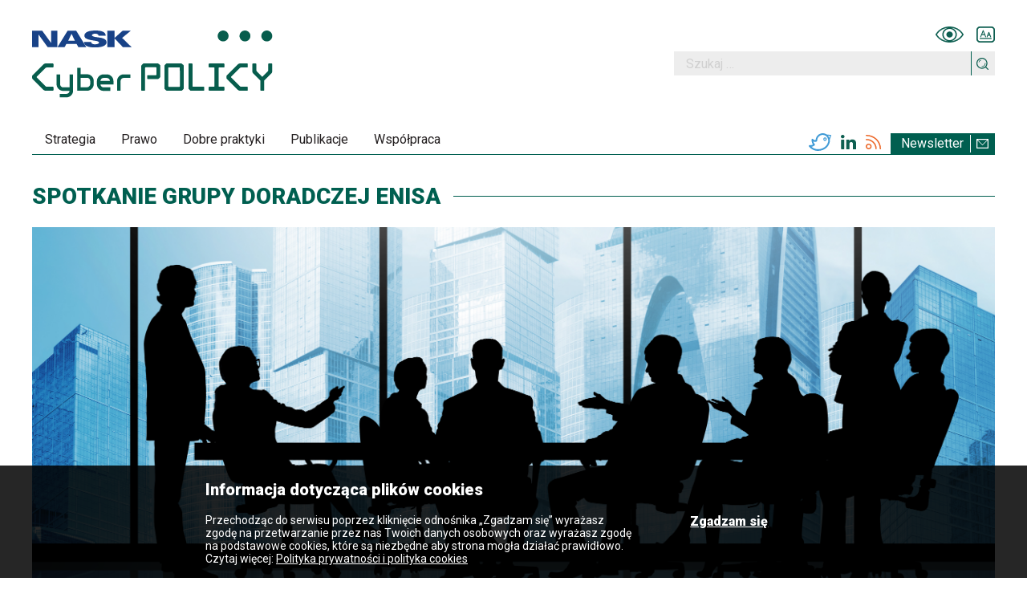

--- FILE ---
content_type: text/html; charset=UTF-8
request_url: https://cyberpolicy.nask.pl/aktualnosci/spotkanie-grupy-doradczej-enisa/
body_size: 9977
content:
<!doctype html>
<html lang="pl-PL" class="no-js">
<head>
	<meta charset="UTF-8">
	<meta name="viewport" content="width=device-width, initial-scale=1, minimum-scale=1">
	<link rel="profile" href="http://gmpg.org/xfn/11">

			<script>document.documentElement.classList.remove( 'no-js' );</script>
		
	<title>Spotkanie Grupy Doradczej ENISA &#8211; Cyberpolicy NASK</title>
<meta name='robots' content='max-image-preview:large' />
	<style>img:is([sizes="auto" i], [sizes^="auto," i]) { contain-intrinsic-size: 3000px 1500px }</style>
	<link rel='dns-prefetch' href='//fonts.googleapis.com' />
<link href='https://fonts.gstatic.com' crossorigin rel='preconnect' />
<link rel="alternate" type="application/rss+xml" title="Cyberpolicy NASK &raquo; Kanał z wpisami" href="https://cyberpolicy.nask.pl/feed/" />
<script type="text/javascript">
/* <![CDATA[ */
window._wpemojiSettings = {"baseUrl":"https:\/\/s.w.org\/images\/core\/emoji\/16.0.1\/72x72\/","ext":".png","svgUrl":"https:\/\/s.w.org\/images\/core\/emoji\/16.0.1\/svg\/","svgExt":".svg","source":{"concatemoji":"https:\/\/cyberpolicy.nask.pl\/wp-includes\/js\/wp-emoji-release.min.js?ver=6.8.3"}};
/*! This file is auto-generated */
!function(s,n){var o,i,e;function c(e){try{var t={supportTests:e,timestamp:(new Date).valueOf()};sessionStorage.setItem(o,JSON.stringify(t))}catch(e){}}function p(e,t,n){e.clearRect(0,0,e.canvas.width,e.canvas.height),e.fillText(t,0,0);var t=new Uint32Array(e.getImageData(0,0,e.canvas.width,e.canvas.height).data),a=(e.clearRect(0,0,e.canvas.width,e.canvas.height),e.fillText(n,0,0),new Uint32Array(e.getImageData(0,0,e.canvas.width,e.canvas.height).data));return t.every(function(e,t){return e===a[t]})}function u(e,t){e.clearRect(0,0,e.canvas.width,e.canvas.height),e.fillText(t,0,0);for(var n=e.getImageData(16,16,1,1),a=0;a<n.data.length;a++)if(0!==n.data[a])return!1;return!0}function f(e,t,n,a){switch(t){case"flag":return n(e,"\ud83c\udff3\ufe0f\u200d\u26a7\ufe0f","\ud83c\udff3\ufe0f\u200b\u26a7\ufe0f")?!1:!n(e,"\ud83c\udde8\ud83c\uddf6","\ud83c\udde8\u200b\ud83c\uddf6")&&!n(e,"\ud83c\udff4\udb40\udc67\udb40\udc62\udb40\udc65\udb40\udc6e\udb40\udc67\udb40\udc7f","\ud83c\udff4\u200b\udb40\udc67\u200b\udb40\udc62\u200b\udb40\udc65\u200b\udb40\udc6e\u200b\udb40\udc67\u200b\udb40\udc7f");case"emoji":return!a(e,"\ud83e\udedf")}return!1}function g(e,t,n,a){var r="undefined"!=typeof WorkerGlobalScope&&self instanceof WorkerGlobalScope?new OffscreenCanvas(300,150):s.createElement("canvas"),o=r.getContext("2d",{willReadFrequently:!0}),i=(o.textBaseline="top",o.font="600 32px Arial",{});return e.forEach(function(e){i[e]=t(o,e,n,a)}),i}function t(e){var t=s.createElement("script");t.src=e,t.defer=!0,s.head.appendChild(t)}"undefined"!=typeof Promise&&(o="wpEmojiSettingsSupports",i=["flag","emoji"],n.supports={everything:!0,everythingExceptFlag:!0},e=new Promise(function(e){s.addEventListener("DOMContentLoaded",e,{once:!0})}),new Promise(function(t){var n=function(){try{var e=JSON.parse(sessionStorage.getItem(o));if("object"==typeof e&&"number"==typeof e.timestamp&&(new Date).valueOf()<e.timestamp+604800&&"object"==typeof e.supportTests)return e.supportTests}catch(e){}return null}();if(!n){if("undefined"!=typeof Worker&&"undefined"!=typeof OffscreenCanvas&&"undefined"!=typeof URL&&URL.createObjectURL&&"undefined"!=typeof Blob)try{var e="postMessage("+g.toString()+"("+[JSON.stringify(i),f.toString(),p.toString(),u.toString()].join(",")+"));",a=new Blob([e],{type:"text/javascript"}),r=new Worker(URL.createObjectURL(a),{name:"wpTestEmojiSupports"});return void(r.onmessage=function(e){c(n=e.data),r.terminate(),t(n)})}catch(e){}c(n=g(i,f,p,u))}t(n)}).then(function(e){for(var t in e)n.supports[t]=e[t],n.supports.everything=n.supports.everything&&n.supports[t],"flag"!==t&&(n.supports.everythingExceptFlag=n.supports.everythingExceptFlag&&n.supports[t]);n.supports.everythingExceptFlag=n.supports.everythingExceptFlag&&!n.supports.flag,n.DOMReady=!1,n.readyCallback=function(){n.DOMReady=!0}}).then(function(){return e}).then(function(){var e;n.supports.everything||(n.readyCallback(),(e=n.source||{}).concatemoji?t(e.concatemoji):e.wpemoji&&e.twemoji&&(t(e.twemoji),t(e.wpemoji)))}))}((window,document),window._wpemojiSettings);
/* ]]> */
</script>
<style id='wp-emoji-styles-inline-css' type='text/css'>

	img.wp-smiley, img.emoji {
		display: inline !important;
		border: none !important;
		box-shadow: none !important;
		height: 1em !important;
		width: 1em !important;
		margin: 0 0.07em !important;
		vertical-align: -0.1em !important;
		background: none !important;
		padding: 0 !important;
	}
</style>
<link rel='stylesheet' id='wp-block-library-css' href='https://cyberpolicy.nask.pl/wp-includes/css/dist/block-library/style.min.css?ver=6.8.3' type='text/css' media='all' />
<style id='wp-block-library-theme-inline-css' type='text/css'>
.wp-block-audio :where(figcaption){color:#555;font-size:13px;text-align:center}.is-dark-theme .wp-block-audio :where(figcaption){color:#ffffffa6}.wp-block-audio{margin:0 0 1em}.wp-block-code{border:1px solid #ccc;border-radius:4px;font-family:Menlo,Consolas,monaco,monospace;padding:.8em 1em}.wp-block-embed :where(figcaption){color:#555;font-size:13px;text-align:center}.is-dark-theme .wp-block-embed :where(figcaption){color:#ffffffa6}.wp-block-embed{margin:0 0 1em}.blocks-gallery-caption{color:#555;font-size:13px;text-align:center}.is-dark-theme .blocks-gallery-caption{color:#ffffffa6}:root :where(.wp-block-image figcaption){color:#555;font-size:13px;text-align:center}.is-dark-theme :root :where(.wp-block-image figcaption){color:#ffffffa6}.wp-block-image{margin:0 0 1em}.wp-block-pullquote{border-bottom:4px solid;border-top:4px solid;color:currentColor;margin-bottom:1.75em}.wp-block-pullquote cite,.wp-block-pullquote footer,.wp-block-pullquote__citation{color:currentColor;font-size:.8125em;font-style:normal;text-transform:uppercase}.wp-block-quote{border-left:.25em solid;margin:0 0 1.75em;padding-left:1em}.wp-block-quote cite,.wp-block-quote footer{color:currentColor;font-size:.8125em;font-style:normal;position:relative}.wp-block-quote:where(.has-text-align-right){border-left:none;border-right:.25em solid;padding-left:0;padding-right:1em}.wp-block-quote:where(.has-text-align-center){border:none;padding-left:0}.wp-block-quote.is-large,.wp-block-quote.is-style-large,.wp-block-quote:where(.is-style-plain){border:none}.wp-block-search .wp-block-search__label{font-weight:700}.wp-block-search__button{border:1px solid #ccc;padding:.375em .625em}:where(.wp-block-group.has-background){padding:1.25em 2.375em}.wp-block-separator.has-css-opacity{opacity:.4}.wp-block-separator{border:none;border-bottom:2px solid;margin-left:auto;margin-right:auto}.wp-block-separator.has-alpha-channel-opacity{opacity:1}.wp-block-separator:not(.is-style-wide):not(.is-style-dots){width:100px}.wp-block-separator.has-background:not(.is-style-dots){border-bottom:none;height:1px}.wp-block-separator.has-background:not(.is-style-wide):not(.is-style-dots){height:2px}.wp-block-table{margin:0 0 1em}.wp-block-table td,.wp-block-table th{word-break:normal}.wp-block-table :where(figcaption){color:#555;font-size:13px;text-align:center}.is-dark-theme .wp-block-table :where(figcaption){color:#ffffffa6}.wp-block-video :where(figcaption){color:#555;font-size:13px;text-align:center}.is-dark-theme .wp-block-video :where(figcaption){color:#ffffffa6}.wp-block-video{margin:0 0 1em}:root :where(.wp-block-template-part.has-background){margin-bottom:0;margin-top:0;padding:1.25em 2.375em}
</style>
<style id='classic-theme-styles-inline-css' type='text/css'>
/*! This file is auto-generated */
.wp-block-button__link{color:#fff;background-color:#32373c;border-radius:9999px;box-shadow:none;text-decoration:none;padding:calc(.667em + 2px) calc(1.333em + 2px);font-size:1.125em}.wp-block-file__button{background:#32373c;color:#fff;text-decoration:none}
</style>
<style id='global-styles-inline-css' type='text/css'>
:root{--wp--preset--aspect-ratio--square: 1;--wp--preset--aspect-ratio--4-3: 4/3;--wp--preset--aspect-ratio--3-4: 3/4;--wp--preset--aspect-ratio--3-2: 3/2;--wp--preset--aspect-ratio--2-3: 2/3;--wp--preset--aspect-ratio--16-9: 16/9;--wp--preset--aspect-ratio--9-16: 9/16;--wp--preset--color--black: #000000;--wp--preset--color--cyan-bluish-gray: #abb8c3;--wp--preset--color--white: #ffffff;--wp--preset--color--pale-pink: #f78da7;--wp--preset--color--vivid-red: #cf2e2e;--wp--preset--color--luminous-vivid-orange: #ff6900;--wp--preset--color--luminous-vivid-amber: #fcb900;--wp--preset--color--light-green-cyan: #7bdcb5;--wp--preset--color--vivid-green-cyan: #00d084;--wp--preset--color--pale-cyan-blue: #8ed1fc;--wp--preset--color--vivid-cyan-blue: #0693e3;--wp--preset--color--vivid-purple: #9b51e0;--wp--preset--color--theme-primary: #e36d60;--wp--preset--color--theme-secondary: #41848f;--wp--preset--color--theme-red: #C0392B;--wp--preset--color--theme-green: #27AE60;--wp--preset--color--theme-blue: #2980B9;--wp--preset--color--theme-yellow: #F1C40F;--wp--preset--color--theme-black: #1C2833;--wp--preset--color--theme-grey: #95A5A6;--wp--preset--color--theme-white: #ECF0F1;--wp--preset--color--custom-daylight: #97c0b7;--wp--preset--color--custom-sun: #eee9d1;--wp--preset--gradient--vivid-cyan-blue-to-vivid-purple: linear-gradient(135deg,rgba(6,147,227,1) 0%,rgb(155,81,224) 100%);--wp--preset--gradient--light-green-cyan-to-vivid-green-cyan: linear-gradient(135deg,rgb(122,220,180) 0%,rgb(0,208,130) 100%);--wp--preset--gradient--luminous-vivid-amber-to-luminous-vivid-orange: linear-gradient(135deg,rgba(252,185,0,1) 0%,rgba(255,105,0,1) 100%);--wp--preset--gradient--luminous-vivid-orange-to-vivid-red: linear-gradient(135deg,rgba(255,105,0,1) 0%,rgb(207,46,46) 100%);--wp--preset--gradient--very-light-gray-to-cyan-bluish-gray: linear-gradient(135deg,rgb(238,238,238) 0%,rgb(169,184,195) 100%);--wp--preset--gradient--cool-to-warm-spectrum: linear-gradient(135deg,rgb(74,234,220) 0%,rgb(151,120,209) 20%,rgb(207,42,186) 40%,rgb(238,44,130) 60%,rgb(251,105,98) 80%,rgb(254,248,76) 100%);--wp--preset--gradient--blush-light-purple: linear-gradient(135deg,rgb(255,206,236) 0%,rgb(152,150,240) 100%);--wp--preset--gradient--blush-bordeaux: linear-gradient(135deg,rgb(254,205,165) 0%,rgb(254,45,45) 50%,rgb(107,0,62) 100%);--wp--preset--gradient--luminous-dusk: linear-gradient(135deg,rgb(255,203,112) 0%,rgb(199,81,192) 50%,rgb(65,88,208) 100%);--wp--preset--gradient--pale-ocean: linear-gradient(135deg,rgb(255,245,203) 0%,rgb(182,227,212) 50%,rgb(51,167,181) 100%);--wp--preset--gradient--electric-grass: linear-gradient(135deg,rgb(202,248,128) 0%,rgb(113,206,126) 100%);--wp--preset--gradient--midnight: linear-gradient(135deg,rgb(2,3,129) 0%,rgb(40,116,252) 100%);--wp--preset--font-size--small: 16px;--wp--preset--font-size--medium: 20px;--wp--preset--font-size--large: 36px;--wp--preset--font-size--x-large: 42px;--wp--preset--font-size--regular: 20px;--wp--preset--font-size--larger: 48px;--wp--preset--spacing--20: 0.44rem;--wp--preset--spacing--30: 0.67rem;--wp--preset--spacing--40: 1rem;--wp--preset--spacing--50: 1.5rem;--wp--preset--spacing--60: 2.25rem;--wp--preset--spacing--70: 3.38rem;--wp--preset--spacing--80: 5.06rem;--wp--preset--shadow--natural: 6px 6px 9px rgba(0, 0, 0, 0.2);--wp--preset--shadow--deep: 12px 12px 50px rgba(0, 0, 0, 0.4);--wp--preset--shadow--sharp: 6px 6px 0px rgba(0, 0, 0, 0.2);--wp--preset--shadow--outlined: 6px 6px 0px -3px rgba(255, 255, 255, 1), 6px 6px rgba(0, 0, 0, 1);--wp--preset--shadow--crisp: 6px 6px 0px rgba(0, 0, 0, 1);}:where(.is-layout-flex){gap: 0.5em;}:where(.is-layout-grid){gap: 0.5em;}body .is-layout-flex{display: flex;}.is-layout-flex{flex-wrap: wrap;align-items: center;}.is-layout-flex > :is(*, div){margin: 0;}body .is-layout-grid{display: grid;}.is-layout-grid > :is(*, div){margin: 0;}:where(.wp-block-columns.is-layout-flex){gap: 2em;}:where(.wp-block-columns.is-layout-grid){gap: 2em;}:where(.wp-block-post-template.is-layout-flex){gap: 1.25em;}:where(.wp-block-post-template.is-layout-grid){gap: 1.25em;}.has-black-color{color: var(--wp--preset--color--black) !important;}.has-cyan-bluish-gray-color{color: var(--wp--preset--color--cyan-bluish-gray) !important;}.has-white-color{color: var(--wp--preset--color--white) !important;}.has-pale-pink-color{color: var(--wp--preset--color--pale-pink) !important;}.has-vivid-red-color{color: var(--wp--preset--color--vivid-red) !important;}.has-luminous-vivid-orange-color{color: var(--wp--preset--color--luminous-vivid-orange) !important;}.has-luminous-vivid-amber-color{color: var(--wp--preset--color--luminous-vivid-amber) !important;}.has-light-green-cyan-color{color: var(--wp--preset--color--light-green-cyan) !important;}.has-vivid-green-cyan-color{color: var(--wp--preset--color--vivid-green-cyan) !important;}.has-pale-cyan-blue-color{color: var(--wp--preset--color--pale-cyan-blue) !important;}.has-vivid-cyan-blue-color{color: var(--wp--preset--color--vivid-cyan-blue) !important;}.has-vivid-purple-color{color: var(--wp--preset--color--vivid-purple) !important;}.has-black-background-color{background-color: var(--wp--preset--color--black) !important;}.has-cyan-bluish-gray-background-color{background-color: var(--wp--preset--color--cyan-bluish-gray) !important;}.has-white-background-color{background-color: var(--wp--preset--color--white) !important;}.has-pale-pink-background-color{background-color: var(--wp--preset--color--pale-pink) !important;}.has-vivid-red-background-color{background-color: var(--wp--preset--color--vivid-red) !important;}.has-luminous-vivid-orange-background-color{background-color: var(--wp--preset--color--luminous-vivid-orange) !important;}.has-luminous-vivid-amber-background-color{background-color: var(--wp--preset--color--luminous-vivid-amber) !important;}.has-light-green-cyan-background-color{background-color: var(--wp--preset--color--light-green-cyan) !important;}.has-vivid-green-cyan-background-color{background-color: var(--wp--preset--color--vivid-green-cyan) !important;}.has-pale-cyan-blue-background-color{background-color: var(--wp--preset--color--pale-cyan-blue) !important;}.has-vivid-cyan-blue-background-color{background-color: var(--wp--preset--color--vivid-cyan-blue) !important;}.has-vivid-purple-background-color{background-color: var(--wp--preset--color--vivid-purple) !important;}.has-black-border-color{border-color: var(--wp--preset--color--black) !important;}.has-cyan-bluish-gray-border-color{border-color: var(--wp--preset--color--cyan-bluish-gray) !important;}.has-white-border-color{border-color: var(--wp--preset--color--white) !important;}.has-pale-pink-border-color{border-color: var(--wp--preset--color--pale-pink) !important;}.has-vivid-red-border-color{border-color: var(--wp--preset--color--vivid-red) !important;}.has-luminous-vivid-orange-border-color{border-color: var(--wp--preset--color--luminous-vivid-orange) !important;}.has-luminous-vivid-amber-border-color{border-color: var(--wp--preset--color--luminous-vivid-amber) !important;}.has-light-green-cyan-border-color{border-color: var(--wp--preset--color--light-green-cyan) !important;}.has-vivid-green-cyan-border-color{border-color: var(--wp--preset--color--vivid-green-cyan) !important;}.has-pale-cyan-blue-border-color{border-color: var(--wp--preset--color--pale-cyan-blue) !important;}.has-vivid-cyan-blue-border-color{border-color: var(--wp--preset--color--vivid-cyan-blue) !important;}.has-vivid-purple-border-color{border-color: var(--wp--preset--color--vivid-purple) !important;}.has-vivid-cyan-blue-to-vivid-purple-gradient-background{background: var(--wp--preset--gradient--vivid-cyan-blue-to-vivid-purple) !important;}.has-light-green-cyan-to-vivid-green-cyan-gradient-background{background: var(--wp--preset--gradient--light-green-cyan-to-vivid-green-cyan) !important;}.has-luminous-vivid-amber-to-luminous-vivid-orange-gradient-background{background: var(--wp--preset--gradient--luminous-vivid-amber-to-luminous-vivid-orange) !important;}.has-luminous-vivid-orange-to-vivid-red-gradient-background{background: var(--wp--preset--gradient--luminous-vivid-orange-to-vivid-red) !important;}.has-very-light-gray-to-cyan-bluish-gray-gradient-background{background: var(--wp--preset--gradient--very-light-gray-to-cyan-bluish-gray) !important;}.has-cool-to-warm-spectrum-gradient-background{background: var(--wp--preset--gradient--cool-to-warm-spectrum) !important;}.has-blush-light-purple-gradient-background{background: var(--wp--preset--gradient--blush-light-purple) !important;}.has-blush-bordeaux-gradient-background{background: var(--wp--preset--gradient--blush-bordeaux) !important;}.has-luminous-dusk-gradient-background{background: var(--wp--preset--gradient--luminous-dusk) !important;}.has-pale-ocean-gradient-background{background: var(--wp--preset--gradient--pale-ocean) !important;}.has-electric-grass-gradient-background{background: var(--wp--preset--gradient--electric-grass) !important;}.has-midnight-gradient-background{background: var(--wp--preset--gradient--midnight) !important;}.has-small-font-size{font-size: var(--wp--preset--font-size--small) !important;}.has-medium-font-size{font-size: var(--wp--preset--font-size--medium) !important;}.has-large-font-size{font-size: var(--wp--preset--font-size--large) !important;}.has-x-large-font-size{font-size: var(--wp--preset--font-size--x-large) !important;}
:where(.wp-block-post-template.is-layout-flex){gap: 1.25em;}:where(.wp-block-post-template.is-layout-grid){gap: 1.25em;}
:where(.wp-block-columns.is-layout-flex){gap: 2em;}:where(.wp-block-columns.is-layout-grid){gap: 2em;}
:root :where(.wp-block-pullquote){font-size: 1.5em;line-height: 1.6;}
</style>
<link rel='stylesheet' id='contact-form-7-css' href='/wp-content/plugins/contact-form-7/includes/css/styles.css?ver=5.9.2' type='text/css' media='all' />
<link rel='stylesheet' id='cyberpolicy-fonts-css' href='https://fonts.googleapis.com/css?family=Roboto:300,300i,400,400i,600,600i,900,900i&#038;subset=latin-ext' type='text/css' media='all' />
<link rel='stylesheet' id='cyberpolicy-global-css' href='/wp-content/themes/cyberpolicy/assets/css/global.min.css?ver=1.0' type='text/css' media='all' />
<link rel='stylesheet' id='newsletter-css' href='/wp-content/plugins/newsletter/style.css?ver=8.2.3' type='text/css' media='all' />
<link rel='stylesheet' id='cf7cf-style-css' href='/wp-content/plugins/cf7-conditional-fields/style.css?ver=2.4.8' type='text/css' media='all' />
<script type="text/javascript" id="cyberpolicy-navigation-js-extra">
/* <![CDATA[ */
var cyberpolicyScreenReaderText = {"expand":"Expand child menu","collapse":"Collapse child menu"};
/* ]]> */
</script>
<script type="text/javascript" src="/wp-content/themes/cyberpolicy/assets/js/navigation.min.js?ver=1.0" id="cyberpolicy-navigation-js" async></script>
<script type="text/javascript" src="https://cyberpolicy.nask.pl/wp-includes/js/jquery/jquery.min.js?ver=3.7.1" id="jquery-core-js"></script>
<script type="text/javascript" src="https://cyberpolicy.nask.pl/wp-includes/js/jquery/jquery-migrate.min.js?ver=3.4.1" id="jquery-migrate-js"></script>
<script type="text/javascript" src="/wp-content/themes/cyberpolicy/assets/js/slick.min.js?ver=1.0" id="cyberpolicy-slider-js-js"></script>
<script type="text/javascript" src="/wp-content/themes/cyberpolicy/assets/js/frontpage.min.js?ver=1.0" id="cyberpolicy-slider-load-js"></script>
<script type="text/javascript" src="/wp-content/themes/cyberpolicy/assets/js/scripts.min.js?ver=6.8.3" id="global-script-js"></script>
<script type="text/javascript" src="/wp-content/themes/cyberpolicy/assets/js/lazyload.min.js?ver=1.0" id="cyberpolicy-lazy-load-images-js" defer></script>
<link rel="https://api.w.org/" href="https://cyberpolicy.nask.pl/wp-json/" /><link rel="EditURI" type="application/rsd+xml" title="RSD" href="https://cyberpolicy.nask.pl/xmlrpc.php?rsd" />
<link rel="canonical" href="https://cyberpolicy.nask.pl/aktualnosci/spotkanie-grupy-doradczej-enisa/" />
<link rel='shortlink' href='https://cyberpolicy.nask.pl/?p=1645' />
<link rel="alternate" title="oEmbed (JSON)" type="application/json+oembed" href="https://cyberpolicy.nask.pl/wp-json/oembed/1.0/embed?url=https%3A%2F%2Fcyberpolicy.nask.pl%2Faktualnosci%2Fspotkanie-grupy-doradczej-enisa%2F" />
<link rel="alternate" title="oEmbed (XML)" type="text/xml+oembed" href="https://cyberpolicy.nask.pl/wp-json/oembed/1.0/embed?url=https%3A%2F%2Fcyberpolicy.nask.pl%2Faktualnosci%2Fspotkanie-grupy-doradczej-enisa%2F&#038;format=xml" />
<link rel="preload" id="cyberpolicy-content-preload" href="/wp-content/themes/cyberpolicy/assets/css/content.min.css?ver=1.0" as="style">
<link rel="preload" id="cyberpolicy-slider-preload" href="/wp-content/themes/cyberpolicy/assets/css/slick.min.css?ver=1.0" as="style">
<link rel="preload" id="cyberpolicy-news-archive-preload" href="/wp-content/themes/cyberpolicy/assets/css/news-archive.min.css?ver=1.0" as="style">
<link rel="preload" id="cyberpolicy-slider-theme-preload" href="/wp-content/themes/cyberpolicy/assets/css/slick-theme.min.css?ver=1.0" as="style">
<link rel="preload" id="cyberpolicy-category-children-preload" href="/wp-content/themes/cyberpolicy/assets/css/category-children.min.css?ver=1.0" as="style">
<link rel="preload" id="cyberpolicy-sidebar-preload" href="/wp-content/themes/cyberpolicy/assets/css/sidebar.min.css?ver=1.0" as="style">
<link rel="preload" id="cyberpolicy-widgets-preload" href="/wp-content/themes/cyberpolicy/assets/css/widgets.min.css?ver=1.0" as="style">
<link rel="icon" href="/wp-content/uploads/2020/06/cropped-CPpl_FAVicon_RETINA_180x180-32x32.png" sizes="32x32" />
<link rel="icon" href="/wp-content/uploads/2020/06/cropped-CPpl_FAVicon_RETINA_180x180-192x192.png" sizes="192x192" />
<link rel="apple-touch-icon" href="/wp-content/uploads/2020/06/cropped-CPpl_FAVicon_RETINA_180x180-180x180.png" />
<meta name="msapplication-TileImage" content="/wp-content/uploads/2020/06/cropped-CPpl_FAVicon_RETINA_180x180-270x270.png" />
	<meta property="og:site_name" content="Cyberpolicy NASK">
	<meta property="og:title" content="Cyberpolicy NASK - Spotkanie Grupy Doradczej ENISA" />
	<meta property="og:type" content="website" />
	<meta property="og:url" content="https://cyberpolicy.nask.pl/aktualnosci/spotkanie-grupy-doradczej-enisa" />
	
		<meta property="og:image" content="/wp-content/uploads/2019/07/AdobeStock_141026113.jpeg" /><!-- .post-thumbnail -->

		<!-- Matomo -->
	<script type="text/javascript">
	var _paq = window._paq || [];
	/* tracker methods like "setCustomDimension" should be called before "trackPageView" */
	_paq.push(["setCookieDomain", "*.cyberpolicy.nask.pl"]);
	_paq.push(['trackPageView']);
	_paq.push(['enableLinkTracking']);
	(function() {
		var u="https://analytics.cert.pl/";
		_paq.push(['setTrackerUrl', u+'matomo.php']);
		_paq.push(['setSiteId', '6']);
		var d=document, g=d.createElement('script'), s=d.getElementsByTagName('script')[0];
		g.type='text/javascript'; g.async=true; g.defer=true; g.src=u+'matomo.js'; s.parentNode.insertBefore(g,s);
	})();
	</script>
	<noscript><p><img src="https://analytics.cert.pl/matomo.php?idsite=6&amp;rec=1" style="border:0;" alt="" /></p></noscript>
	<!-- End Matomo Code -->
</head>

<body class="wp-singular news-template-default single single-news postid-1645 wp-embed-responsive wp-theme-cyberpolicy has-sidebar">
	<a class="skip-link screen-reader-text" href="#site-navigation">Przeskocz do menu</a>
	<a class="skip-link screen-reader-text" href="#primary">Przeskocz do treści</a>

	<header id="masthead" class="site-header">
		<div class="site-header--top  flex flex-column flex-row-l order-0">
	<div class="fl w-100 w-25-l site-branding-box">

		<a class="site-branding" href="https://cyberpolicy.nask.pl/" rel="home" title="Cyberpolicy NASK"><h1 class="site-title">Cyberpolicy NASK</h1></a>

	</div><!-- .site-branding -->
	<div class="fl w-75-l  site-header--controls " >
		<div class=" flex flex-row justify-end justify-end-l fl w-100 pb1 tr-l">
			<div class="site-header--controls-container">
				<a href="#" title="Wersja kontrastowa" class="high-contrast-control" id="high-contrast-control">Wersja kontrastowa</a>
				<a href="#" title="Powiększenie czcionki" class="font-resize-control" id="font-resize-control">Powiększenie czcionki</a>
				<!-- <a href="#" title="English version" class="language-switcher">English version</a> -->

			</div>
			<div>
				<button class="menu-toggle" aria-label="Open menu" aria-controls="primary-menu" aria-expanded="false"
										>
					Menu				</button>
			</div>

		</div>
		<div class="fl w-100-l tr" id="header-search-form">
			<form role="search" method="get" class="search-form" action="https://cyberpolicy.nask.pl/">
				<label>
					<span class="screen-reader-text">Szukaj:</span>
					<input type="search" class="search-field" placeholder="Szukaj &hellip;" value="" name="s" />
				</label>
				<input type="submit" class="search-submit" value="Szukaj" />
			</form>		</div>
	</div>
</div>



		
<nav id="site-navigation" class="main-navigation" aria-label="Main menu"
	>
	

	<div class="fl w-100 tc pv2" id="nav-search-form">
		<form role="search" method="get" class="search-form" action="https://cyberpolicy.nask.pl/">
				<label>
					<span class="screen-reader-text">Szukaj:</span>
					<input type="search" class="search-field" placeholder="Szukaj &hellip;" value="" name="s" />
				</label>
				<input type="submit" class="search-submit" value="Szukaj" />
			</form>	</div>
	<div class="fl primary-menu-container">
		<ul id="primary-menu" class="menu"><li id="menu-item-209" class="menu-item menu-item-type-custom menu-item-object-custom menu-item-has-children menu-item-209"><a href="#">Strategia</a><span class="dropdown"><i class="dropdown-symbol"></i></span>
<ul class="sub-menu">
	<li id="menu-item-158" class="menu-item menu-item-type-taxonomy menu-item-object-category menu-item-158"><a href="https://cyberpolicy.nask.pl/category/strategia-cyberbezpieczenstwa-rp/">Strategia Cyberbezpieczeństwa RP</a></li>
	<li id="menu-item-584" class="menu-item menu-item-type-taxonomy menu-item-object-category menu-item-584"><a href="https://cyberpolicy.nask.pl/category/komisja-europejska/">Komisja Europejska</a></li>
	<li id="menu-item-157" class="menu-item menu-item-type-taxonomy menu-item-object-category menu-item-157"><a href="https://cyberpolicy.nask.pl/category/onz/">ONZ</a></li>
	<li id="menu-item-156" class="menu-item menu-item-type-taxonomy menu-item-object-category menu-item-156"><a href="https://cyberpolicy.nask.pl/category/nato/">NATO</a></li>
</ul>
</li>
<li id="menu-item-210" class="menu-item menu-item-type-custom menu-item-object-custom menu-item-has-children menu-item-210"><a href="#">Prawo</a><span class="dropdown"><i class="dropdown-symbol"></i></span>
<ul class="sub-menu">
	<li id="menu-item-665" class="menu-item menu-item-type-taxonomy menu-item-object-category menu-item-has-children menu-item-665"><a href="https://cyberpolicy.nask.pl/category/obowiazujace/">Obowiązujące</a><span class="dropdown"><i class="dropdown-symbol"></i></span>
	<ul class="sub-menu">
		<li id="menu-item-515" class="menu-item menu-item-type-taxonomy menu-item-object-category menu-item-515"><a href="https://cyberpolicy.nask.pl/category/obowiazujace/cybersecurity-act/">Cybersecurity Act</a></li>
		<li id="menu-item-516" class="menu-item menu-item-type-taxonomy menu-item-object-category menu-item-516"><a href="https://cyberpolicy.nask.pl/category/obowiazujace/dyrektywa-nis/">Dyrektywa NIS i NIS 2</a></li>
		<li id="menu-item-518" class="menu-item menu-item-type-taxonomy menu-item-object-category menu-item-518"><a href="https://cyberpolicy.nask.pl/category/obowiazujace/ustawa-o-krajowym-systemie-cyberbezpieczenstwa/">Ustawa o krajowym systemie cyberbezpieczeństwa</a></li>
		<li id="menu-item-517" class="menu-item menu-item-type-taxonomy menu-item-object-category menu-item-517"><a href="https://cyberpolicy.nask.pl/category/obowiazujace/rodo/">RODO</a></li>
		<li id="menu-item-1284" class="menu-item menu-item-type-taxonomy menu-item-object-category menu-item-1284"><a href="https://cyberpolicy.nask.pl/category/obowiazujace/prawo-autorskie/">Prawo autorskie i dane</a></li>
		<li id="menu-item-1445" class="menu-item menu-item-type-taxonomy menu-item-object-category menu-item-1445"><a href="https://cyberpolicy.nask.pl/category/obowiazujace/prawo-telekomunikacyjne/">Prawo telekomunikacyjne</a></li>
	</ul>
</li>
	<li id="menu-item-169" class="menu-item menu-item-type-taxonomy menu-item-object-category menu-item-169"><a href="https://cyberpolicy.nask.pl/category/w-toku-negocjacji/">W toku negocjacji</a></li>
</ul>
</li>
<li id="menu-item-213" class="menu-item menu-item-type-custom menu-item-object-custom menu-item-has-children menu-item-213"><a href="#">Dobre praktyki</a><span class="dropdown"><i class="dropdown-symbol"></i></span>
<ul class="sub-menu">
	<li id="menu-item-3152" class="menu-item menu-item-type-taxonomy menu-item-object-category menu-item-3152"><a href="https://cyberpolicy.nask.pl/category/dobre-praktyki/">Dobre praktyki</a></li>
	<li id="menu-item-691" class="menu-item menu-item-type-taxonomy menu-item-object-category menu-item-has-children menu-item-691"><a href="https://cyberpolicy.nask.pl/category/partnerstwa-publiczno-prywatne/">Partnerstwa Publiczno-Prywatne</a><span class="dropdown"><i class="dropdown-symbol"></i></span>
	<ul class="sub-menu">
		<li id="menu-item-187" class="menu-item menu-item-type-taxonomy menu-item-object-category menu-item-187"><a href="https://cyberpolicy.nask.pl/category/partnerstwa-publiczno-prywatne/isac/">ISAC</a></li>
		<li id="menu-item-188" class="menu-item menu-item-type-taxonomy menu-item-object-category menu-item-188"><a href="https://cyberpolicy.nask.pl/category/partnerstwa-publiczno-prywatne/ppp/">PPP</a></li>
	</ul>
</li>
	<li id="menu-item-185" class="menu-item menu-item-type-taxonomy menu-item-object-category menu-item-185"><a href="https://cyberpolicy.nask.pl/category/cwiczenia/">Ćwiczenia</a></li>
	<li id="menu-item-701" class="menu-item menu-item-type-taxonomy menu-item-object-category menu-item-701"><a href="https://cyberpolicy.nask.pl/category/koordynacja-cyberkryzysu/">Koordynacja cyberkryzysu</a></li>
</ul>
</li>
<li id="menu-item-294" class="menu-item menu-item-type-custom menu-item-object-custom menu-item-has-children menu-item-294"><a href="#">Publikacje</a><span class="dropdown"><i class="dropdown-symbol"></i></span>
<ul class="sub-menu">
	<li id="menu-item-3346" class="menu-item menu-item-type-taxonomy menu-item-object-category menu-item-3346"><a href="https://cyberpolicy.nask.pl/category/wywiady-eksperckie/">Wywiady eksperckie</a></li>
	<li id="menu-item-193" class="menu-item menu-item-type-taxonomy menu-item-object-category menu-item-193"><a href="https://cyberpolicy.nask.pl/category/biuletyn/">CyberPolicy Review</a></li>
	<li id="menu-item-194" class="menu-item menu-item-type-taxonomy menu-item-object-category menu-item-194"><a href="https://cyberpolicy.nask.pl/category/cyberbezpieczenstwo-ad/">Cyberbezpieczeństwo A.D.</a></li>
	<li id="menu-item-192" class="menu-item menu-item-type-taxonomy menu-item-object-category menu-item-192"><a href="https://cyberpolicy.nask.pl/category/analizy/">Analizy</a></li>
</ul>
</li>
<li id="menu-item-207" class="menu-item menu-item-type-post_type menu-item-object-page menu-item-207"><a href="https://cyberpolicy.nask.pl/wspolpraca/">Współpraca</a></li>
</ul>		<ul id="social-media">
			<li><a href="https://twitter.com/CyberpolicyN" target="_blank" title="Twitter" class="twitter" >Twitter</a></li>
			<li><a href="https://www.linkedin.com/showcase/nask-cyberpolicy " target="_blank" title="LinkedIn" class="linkedin" >LinkedIn</a></li>
			<li><a href="https://cyberpolicy.nask.pl/feed/" target="_blank" title="RSS" class="rss" >RSS</a></li>
			<li class="newsletter"><a href="https://cyberpolicy.nask.pl/newsletter/" title="Newsletter">
				<span>Newsletter</span>
			</a></li>
		</ul>
	</div>
</nav><!-- #site-navigation -->
	</header><!-- #masthead -->
<link rel='stylesheet' id='cyberpolicy-content-css' href='/wp-content/themes/cyberpolicy/assets/css/content.min.css?ver=1.0' type='text/css' media='all' />
	<main id="primary" class="">
		<section class="site-main">
			

	<article id="post-1645" class="entry w-100 post-1645 news type-news status-publish has-post-thumbnail hentry">

		

<header class="entry-header">
		<h1 class="entry-title single-post">
		<span>
			Spotkanie Grupy Doradczej ENISA		</span>
	</h1>


	
		<div class="post-thumbnail single-post" style="background-image: url('/wp-content/uploads/2019/07/AdobeStock_141026113.jpeg');">
		</div><!-- .post-thumbnail -->

	
	<div class="entry-meta flex justify-between">
	<div class="w-70 w-80-l">
				<span class="posted-on">
			<time class="entry-date published updated" datetime="2019-11-18T09:15:41+01:00">18 listopada 2019</time>		</span>
				<span class="posted-by">
			<span class="author vcard">Justyna Balcewicz</span>		</span>
				<span class="posted-in">
			Aktualność		</span>
			</div>

	<ul id="social-media-entry" class="self-end ">
		<li><a href="https://twitter.com/home?status=https://cyberpolicy.nask.pl/aktualnosci/spotkanie-grupy-doradczej-enisa/" target="_blank" title="Twitter" class="twitter">Twitter</a></li>
		<li><a href="https://www.linkedin.com/shareArticle?mini=true&url=https://cyberpolicy.nask.pl/aktualnosci/spotkanie-grupy-doradczej-enisa/" target="_blank" title="LinkedIn" class="linkedin">LinkedIn</a></li>
		<li><a href="https://www.facebook.com/sharer/sharer.php?u=https://cyberpolicy.nask.pl/aktualnosci/spotkanie-grupy-doradczej-enisa/" target="_blank" title="Facebook" class="facebook">Facebook</a></li>
	</ul>
</div><!-- .entry-meta -->
</header><!-- .entry-header -->




					<div class="flex flex-column flex-row-l">
				<div class="w-100 w-70-l">
					
<div class="entry-content">
	<p>12-13 listopada w Atenach odbyło się spotkanie Grupy Doradczej ENISA. Podczas spotkania dyskutowano m.in. o Cybersecurity Act, a także analizowano kluczowe rozwiązania zwiększające cyberbezpieczeństwo w kontekście przemysłu, biznesu, środowisk akademickich oraz agencji i organów Unii Europejskiej. Obecna kadencja Grupy Doradczej ENISA zbliża się do końca. Informacje o wyborze nowych członków grupy zostaną opublikowane na stronie internetowej ENISA.</p>
</div><!-- .entry-content -->

									</div>
				<div class="w-100 w-30-l">
						<div class="single-post similar-posts">

		<h3 class="mb4">Zobacz także:</h3>
		<ul class="similar-post-list">

							<li class="">
						<a href="https://cyberpolicy.nask.pl/aktualnosci/posiedzenia-komisji-cyfryzacji-innowacyjnosci-i-nowoczesnych-technologii-cnt-2/" class="related-post flex mb4">
															<span class="related-post-thumb fl" style="background-image: url('/wp-content/uploads/2022/02/shutterstock_785054566-300x113.jpg');">
								</span>
														<div class="fl related-post-content pl2 pl4-l items-start">
								<h4>
									Posiedzenia Komisji Cyfryzacji, Innowacyjności i Nowoczesnych Technologii (CNT)								</h4>
								<span class="related-post-content--read-more">
									Czytaj więcej >>
								</span>
							</div>

						</a>
					</li>
							<li class="">
						<a href="https://cyberpolicy.nask.pl/aktualnosci/swiateczne-oszustwa-internetowe-z-uzyciem-sztucznej-inteligencji/" class="related-post flex mb4">
															<span class="related-post-thumb fl" style="background-image: url('/wp-content/uploads/2022/04/zdjecie_z_okladki_CVD-300x200.jpg');">
								</span>
														<div class="fl related-post-content pl2 pl4-l items-start">
								<h4>
									Świąteczne oszustwa internetowe z użyciem sztucznej inteligencji								</h4>
								<span class="related-post-content--read-more">
									Czytaj więcej >>
								</span>
							</div>

						</a>
					</li>
							<li class="">
						<a href="https://cyberpolicy.nask.pl/aktualnosci/enisa-przedstawila-projekt-raportu-sbom-landscape-analysis-towards-an-implementation-guide/" class="related-post flex mb4">
															<span class="related-post-thumb fl" style="background-image: url('/wp-content/uploads/2023/10/Fotolia_178115308_L-300x169.jpg');">
								</span>
														<div class="fl related-post-content pl2 pl4-l items-start">
								<h4>
									ENISA przedstawiła projekt raportu „SBOM Landscape Analysis – Towards an Implementation Guide”								</h4>
								<span class="related-post-content--read-more">
									Czytaj więcej >>
								</span>
							</div>

						</a>
					</li>
							<li class="">
						<a href="https://cyberpolicy.nask.pl/aktualnosci/posiedzenia-komisji-cyfryzacji-innowacyjnosci-i-nowoczesnych-technologii-cnt/" class="related-post flex mb4">
															<span class="related-post-thumb fl" style="background-image: url('/wp-content/uploads/2023/10/Fotolia_76946710_L-300x208.jpg');">
								</span>
														<div class="fl related-post-content pl2 pl4-l items-start">
								<h4>
									Posiedzenia Komisji Cyfryzacji, Innowacyjności i Nowoczesnych Technologii (CNT)								</h4>
								<span class="related-post-content--read-more">
									Czytaj więcej >>
								</span>
							</div>

						</a>
					</li>
				</ul>
	</div>

					</div>
			</div>
		
	</article><!-- #post-1645 -->

		</section>
	</main><!-- #primary -->

	<footer class="site-footer section-fullwidth">
		
<div class="section flex flex-column flex-row-l items-center justify-between site-info">
	<div class="tc tl-l">
		<a href="https://cyberpolicy.nask.pl">&copy; 2026 Cyberpolicy</a>
		<span class="sep"> | </span><a class="privacy-policy-link" href="https://cyberpolicy.nask.pl/polityka-prywatnosci/" rel="privacy-policy">Polityka prywatności i polityka cookies</a>		<p>Wydawca: Państwowy Instytut Badawczy NASK; ul. Kolska 12, 01-045 Warszawa</p>
		<p>ISSN  2657-8425</p>
		<img src="/wp-content/themes/cyberpolicy/assets/images/ue_logo.jpg" alt="Logo Unii Europejskiej" style="padding-top: 1rem; padding-bottom:1rem; max-width: 320px;">
	</div>

	<a href="mailto:cyberpolicy@nask.pl">cyberpolicy@nask.pl</a>

</div><!-- .site-info -->
<div class="site-footer-decor">

</div>
	</footer>
	<div id="gdpr-info" style="display: none;">
	<div class="w-100 flex items-center-l flex-column flex-row-l ph3 pv2 ph7-l pv3-l">
		<div class="w-100 w-70-l gdpr-info-text">
			<h3>Informacja dotycząca plików cookies</h3>
			<p>Przechodząc do serwisu poprzez kliknięcie odnośnika „Zgadzam się” wyrażasz zgodę na przetwarzanie przez nas Twoich danych osobowych oraz wyrażasz zgodę na podstawowe cookies, które są niezbędne aby strona mogła działać prawidłowo.</p>
			<p>
				Czytaj więcej:
				<a class="privacy-policy-link" href="https://cyberpolicy.nask.pl/polityka-prywatnosci/" rel="privacy-policy">Polityka prywatności i polityka cookies</a>			</p>

		</div>
		<div class="w-100 w-30-l pa4 pa0-l tc">
			<button id="gdpr-info-button">
				Zgadzam się
			</button>
		</div>
	</div>
</div>
<script type="speculationrules">
{"prefetch":[{"source":"document","where":{"and":[{"href_matches":"\/*"},{"not":{"href_matches":["\/wp-*.php","\/wp-admin\/*","\/wp-content\/uploads\/*","\/wp-content\/*","\/wp-content\/plugins\/*","\/wp-content\/themes\/cyberpolicy\/*","\/*\\?(.+)"]}},{"not":{"selector_matches":"a[rel~=\"nofollow\"]"}},{"not":{"selector_matches":".no-prefetch, .no-prefetch a"}}]},"eagerness":"conservative"}]}
</script>
<script type="text/javascript" src="/wp-content/plugins/contact-form-7/includes/swv/js/index.js?ver=5.9.2" id="swv-js"></script>
<script type="text/javascript" id="contact-form-7-js-extra">
/* <![CDATA[ */
var wpcf7 = {"api":{"root":"https:\/\/cyberpolicy.nask.pl\/wp-json\/","namespace":"contact-form-7\/v1"},"cached":"1"};
/* ]]> */
</script>
<script type="text/javascript" src="/wp-content/plugins/contact-form-7/includes/js/index.js?ver=5.9.2" id="contact-form-7-js"></script>
<script type="text/javascript" id="wpcf7cf-scripts-js-extra">
/* <![CDATA[ */
var wpcf7cf_global_settings = {"ajaxurl":"https:\/\/cyberpolicy.nask.pl\/wp-admin\/admin-ajax.php"};
/* ]]> */
</script>
<script type="text/javascript" src="/wp-content/plugins/cf7-conditional-fields/js/scripts.js?ver=2.4.8" id="wpcf7cf-scripts-js"></script>
<script type="text/javascript" src="https://www.google.com/recaptcha/api.js?render=6LdCXaAUAAAAAOpj6N3vKp_kPEPU6SjMQJ1pdGfh&amp;ver=3.0" id="google-recaptcha-js"></script>
<script type="text/javascript" src="https://cyberpolicy.nask.pl/wp-includes/js/dist/vendor/wp-polyfill.min.js?ver=3.15.0" id="wp-polyfill-js"></script>
<script type="text/javascript" id="wpcf7-recaptcha-js-extra">
/* <![CDATA[ */
var wpcf7_recaptcha = {"sitekey":"6LdCXaAUAAAAAOpj6N3vKp_kPEPU6SjMQJ1pdGfh","actions":{"homepage":"homepage","contactform":"contactform"}};
/* ]]> */
</script>
<script type="text/javascript" src="/wp-content/plugins/contact-form-7/modules/recaptcha/index.js?ver=5.9.2" id="wpcf7-recaptcha-js"></script>
		<script>
		/(trident|msie)/i.test(navigator.userAgent)&&document.getElementById&&window.addEventListener&&window.addEventListener("hashchange",function(){var t,e=location.hash.substring(1);/^[A-z0-9_-]+$/.test(e)&&(t=document.getElementById(e))&&(/^(?:a|select|input|button|textarea)$/i.test(t.tagName)||(t.tabIndex=-1),t.focus())},!1);
		</script>
		
</body>
</html>


--- FILE ---
content_type: text/html; charset=utf-8
request_url: https://www.google.com/recaptcha/api2/anchor?ar=1&k=6LdCXaAUAAAAAOpj6N3vKp_kPEPU6SjMQJ1pdGfh&co=aHR0cHM6Ly9jeWJlcnBvbGljeS5uYXNrLnBsOjQ0Mw..&hl=en&v=PoyoqOPhxBO7pBk68S4YbpHZ&size=invisible&anchor-ms=20000&execute-ms=30000&cb=mp70fyeofwqb
body_size: 48542
content:
<!DOCTYPE HTML><html dir="ltr" lang="en"><head><meta http-equiv="Content-Type" content="text/html; charset=UTF-8">
<meta http-equiv="X-UA-Compatible" content="IE=edge">
<title>reCAPTCHA</title>
<style type="text/css">
/* cyrillic-ext */
@font-face {
  font-family: 'Roboto';
  font-style: normal;
  font-weight: 400;
  font-stretch: 100%;
  src: url(//fonts.gstatic.com/s/roboto/v48/KFO7CnqEu92Fr1ME7kSn66aGLdTylUAMa3GUBHMdazTgWw.woff2) format('woff2');
  unicode-range: U+0460-052F, U+1C80-1C8A, U+20B4, U+2DE0-2DFF, U+A640-A69F, U+FE2E-FE2F;
}
/* cyrillic */
@font-face {
  font-family: 'Roboto';
  font-style: normal;
  font-weight: 400;
  font-stretch: 100%;
  src: url(//fonts.gstatic.com/s/roboto/v48/KFO7CnqEu92Fr1ME7kSn66aGLdTylUAMa3iUBHMdazTgWw.woff2) format('woff2');
  unicode-range: U+0301, U+0400-045F, U+0490-0491, U+04B0-04B1, U+2116;
}
/* greek-ext */
@font-face {
  font-family: 'Roboto';
  font-style: normal;
  font-weight: 400;
  font-stretch: 100%;
  src: url(//fonts.gstatic.com/s/roboto/v48/KFO7CnqEu92Fr1ME7kSn66aGLdTylUAMa3CUBHMdazTgWw.woff2) format('woff2');
  unicode-range: U+1F00-1FFF;
}
/* greek */
@font-face {
  font-family: 'Roboto';
  font-style: normal;
  font-weight: 400;
  font-stretch: 100%;
  src: url(//fonts.gstatic.com/s/roboto/v48/KFO7CnqEu92Fr1ME7kSn66aGLdTylUAMa3-UBHMdazTgWw.woff2) format('woff2');
  unicode-range: U+0370-0377, U+037A-037F, U+0384-038A, U+038C, U+038E-03A1, U+03A3-03FF;
}
/* math */
@font-face {
  font-family: 'Roboto';
  font-style: normal;
  font-weight: 400;
  font-stretch: 100%;
  src: url(//fonts.gstatic.com/s/roboto/v48/KFO7CnqEu92Fr1ME7kSn66aGLdTylUAMawCUBHMdazTgWw.woff2) format('woff2');
  unicode-range: U+0302-0303, U+0305, U+0307-0308, U+0310, U+0312, U+0315, U+031A, U+0326-0327, U+032C, U+032F-0330, U+0332-0333, U+0338, U+033A, U+0346, U+034D, U+0391-03A1, U+03A3-03A9, U+03B1-03C9, U+03D1, U+03D5-03D6, U+03F0-03F1, U+03F4-03F5, U+2016-2017, U+2034-2038, U+203C, U+2040, U+2043, U+2047, U+2050, U+2057, U+205F, U+2070-2071, U+2074-208E, U+2090-209C, U+20D0-20DC, U+20E1, U+20E5-20EF, U+2100-2112, U+2114-2115, U+2117-2121, U+2123-214F, U+2190, U+2192, U+2194-21AE, U+21B0-21E5, U+21F1-21F2, U+21F4-2211, U+2213-2214, U+2216-22FF, U+2308-230B, U+2310, U+2319, U+231C-2321, U+2336-237A, U+237C, U+2395, U+239B-23B7, U+23D0, U+23DC-23E1, U+2474-2475, U+25AF, U+25B3, U+25B7, U+25BD, U+25C1, U+25CA, U+25CC, U+25FB, U+266D-266F, U+27C0-27FF, U+2900-2AFF, U+2B0E-2B11, U+2B30-2B4C, U+2BFE, U+3030, U+FF5B, U+FF5D, U+1D400-1D7FF, U+1EE00-1EEFF;
}
/* symbols */
@font-face {
  font-family: 'Roboto';
  font-style: normal;
  font-weight: 400;
  font-stretch: 100%;
  src: url(//fonts.gstatic.com/s/roboto/v48/KFO7CnqEu92Fr1ME7kSn66aGLdTylUAMaxKUBHMdazTgWw.woff2) format('woff2');
  unicode-range: U+0001-000C, U+000E-001F, U+007F-009F, U+20DD-20E0, U+20E2-20E4, U+2150-218F, U+2190, U+2192, U+2194-2199, U+21AF, U+21E6-21F0, U+21F3, U+2218-2219, U+2299, U+22C4-22C6, U+2300-243F, U+2440-244A, U+2460-24FF, U+25A0-27BF, U+2800-28FF, U+2921-2922, U+2981, U+29BF, U+29EB, U+2B00-2BFF, U+4DC0-4DFF, U+FFF9-FFFB, U+10140-1018E, U+10190-1019C, U+101A0, U+101D0-101FD, U+102E0-102FB, U+10E60-10E7E, U+1D2C0-1D2D3, U+1D2E0-1D37F, U+1F000-1F0FF, U+1F100-1F1AD, U+1F1E6-1F1FF, U+1F30D-1F30F, U+1F315, U+1F31C, U+1F31E, U+1F320-1F32C, U+1F336, U+1F378, U+1F37D, U+1F382, U+1F393-1F39F, U+1F3A7-1F3A8, U+1F3AC-1F3AF, U+1F3C2, U+1F3C4-1F3C6, U+1F3CA-1F3CE, U+1F3D4-1F3E0, U+1F3ED, U+1F3F1-1F3F3, U+1F3F5-1F3F7, U+1F408, U+1F415, U+1F41F, U+1F426, U+1F43F, U+1F441-1F442, U+1F444, U+1F446-1F449, U+1F44C-1F44E, U+1F453, U+1F46A, U+1F47D, U+1F4A3, U+1F4B0, U+1F4B3, U+1F4B9, U+1F4BB, U+1F4BF, U+1F4C8-1F4CB, U+1F4D6, U+1F4DA, U+1F4DF, U+1F4E3-1F4E6, U+1F4EA-1F4ED, U+1F4F7, U+1F4F9-1F4FB, U+1F4FD-1F4FE, U+1F503, U+1F507-1F50B, U+1F50D, U+1F512-1F513, U+1F53E-1F54A, U+1F54F-1F5FA, U+1F610, U+1F650-1F67F, U+1F687, U+1F68D, U+1F691, U+1F694, U+1F698, U+1F6AD, U+1F6B2, U+1F6B9-1F6BA, U+1F6BC, U+1F6C6-1F6CF, U+1F6D3-1F6D7, U+1F6E0-1F6EA, U+1F6F0-1F6F3, U+1F6F7-1F6FC, U+1F700-1F7FF, U+1F800-1F80B, U+1F810-1F847, U+1F850-1F859, U+1F860-1F887, U+1F890-1F8AD, U+1F8B0-1F8BB, U+1F8C0-1F8C1, U+1F900-1F90B, U+1F93B, U+1F946, U+1F984, U+1F996, U+1F9E9, U+1FA00-1FA6F, U+1FA70-1FA7C, U+1FA80-1FA89, U+1FA8F-1FAC6, U+1FACE-1FADC, U+1FADF-1FAE9, U+1FAF0-1FAF8, U+1FB00-1FBFF;
}
/* vietnamese */
@font-face {
  font-family: 'Roboto';
  font-style: normal;
  font-weight: 400;
  font-stretch: 100%;
  src: url(//fonts.gstatic.com/s/roboto/v48/KFO7CnqEu92Fr1ME7kSn66aGLdTylUAMa3OUBHMdazTgWw.woff2) format('woff2');
  unicode-range: U+0102-0103, U+0110-0111, U+0128-0129, U+0168-0169, U+01A0-01A1, U+01AF-01B0, U+0300-0301, U+0303-0304, U+0308-0309, U+0323, U+0329, U+1EA0-1EF9, U+20AB;
}
/* latin-ext */
@font-face {
  font-family: 'Roboto';
  font-style: normal;
  font-weight: 400;
  font-stretch: 100%;
  src: url(//fonts.gstatic.com/s/roboto/v48/KFO7CnqEu92Fr1ME7kSn66aGLdTylUAMa3KUBHMdazTgWw.woff2) format('woff2');
  unicode-range: U+0100-02BA, U+02BD-02C5, U+02C7-02CC, U+02CE-02D7, U+02DD-02FF, U+0304, U+0308, U+0329, U+1D00-1DBF, U+1E00-1E9F, U+1EF2-1EFF, U+2020, U+20A0-20AB, U+20AD-20C0, U+2113, U+2C60-2C7F, U+A720-A7FF;
}
/* latin */
@font-face {
  font-family: 'Roboto';
  font-style: normal;
  font-weight: 400;
  font-stretch: 100%;
  src: url(//fonts.gstatic.com/s/roboto/v48/KFO7CnqEu92Fr1ME7kSn66aGLdTylUAMa3yUBHMdazQ.woff2) format('woff2');
  unicode-range: U+0000-00FF, U+0131, U+0152-0153, U+02BB-02BC, U+02C6, U+02DA, U+02DC, U+0304, U+0308, U+0329, U+2000-206F, U+20AC, U+2122, U+2191, U+2193, U+2212, U+2215, U+FEFF, U+FFFD;
}
/* cyrillic-ext */
@font-face {
  font-family: 'Roboto';
  font-style: normal;
  font-weight: 500;
  font-stretch: 100%;
  src: url(//fonts.gstatic.com/s/roboto/v48/KFO7CnqEu92Fr1ME7kSn66aGLdTylUAMa3GUBHMdazTgWw.woff2) format('woff2');
  unicode-range: U+0460-052F, U+1C80-1C8A, U+20B4, U+2DE0-2DFF, U+A640-A69F, U+FE2E-FE2F;
}
/* cyrillic */
@font-face {
  font-family: 'Roboto';
  font-style: normal;
  font-weight: 500;
  font-stretch: 100%;
  src: url(//fonts.gstatic.com/s/roboto/v48/KFO7CnqEu92Fr1ME7kSn66aGLdTylUAMa3iUBHMdazTgWw.woff2) format('woff2');
  unicode-range: U+0301, U+0400-045F, U+0490-0491, U+04B0-04B1, U+2116;
}
/* greek-ext */
@font-face {
  font-family: 'Roboto';
  font-style: normal;
  font-weight: 500;
  font-stretch: 100%;
  src: url(//fonts.gstatic.com/s/roboto/v48/KFO7CnqEu92Fr1ME7kSn66aGLdTylUAMa3CUBHMdazTgWw.woff2) format('woff2');
  unicode-range: U+1F00-1FFF;
}
/* greek */
@font-face {
  font-family: 'Roboto';
  font-style: normal;
  font-weight: 500;
  font-stretch: 100%;
  src: url(//fonts.gstatic.com/s/roboto/v48/KFO7CnqEu92Fr1ME7kSn66aGLdTylUAMa3-UBHMdazTgWw.woff2) format('woff2');
  unicode-range: U+0370-0377, U+037A-037F, U+0384-038A, U+038C, U+038E-03A1, U+03A3-03FF;
}
/* math */
@font-face {
  font-family: 'Roboto';
  font-style: normal;
  font-weight: 500;
  font-stretch: 100%;
  src: url(//fonts.gstatic.com/s/roboto/v48/KFO7CnqEu92Fr1ME7kSn66aGLdTylUAMawCUBHMdazTgWw.woff2) format('woff2');
  unicode-range: U+0302-0303, U+0305, U+0307-0308, U+0310, U+0312, U+0315, U+031A, U+0326-0327, U+032C, U+032F-0330, U+0332-0333, U+0338, U+033A, U+0346, U+034D, U+0391-03A1, U+03A3-03A9, U+03B1-03C9, U+03D1, U+03D5-03D6, U+03F0-03F1, U+03F4-03F5, U+2016-2017, U+2034-2038, U+203C, U+2040, U+2043, U+2047, U+2050, U+2057, U+205F, U+2070-2071, U+2074-208E, U+2090-209C, U+20D0-20DC, U+20E1, U+20E5-20EF, U+2100-2112, U+2114-2115, U+2117-2121, U+2123-214F, U+2190, U+2192, U+2194-21AE, U+21B0-21E5, U+21F1-21F2, U+21F4-2211, U+2213-2214, U+2216-22FF, U+2308-230B, U+2310, U+2319, U+231C-2321, U+2336-237A, U+237C, U+2395, U+239B-23B7, U+23D0, U+23DC-23E1, U+2474-2475, U+25AF, U+25B3, U+25B7, U+25BD, U+25C1, U+25CA, U+25CC, U+25FB, U+266D-266F, U+27C0-27FF, U+2900-2AFF, U+2B0E-2B11, U+2B30-2B4C, U+2BFE, U+3030, U+FF5B, U+FF5D, U+1D400-1D7FF, U+1EE00-1EEFF;
}
/* symbols */
@font-face {
  font-family: 'Roboto';
  font-style: normal;
  font-weight: 500;
  font-stretch: 100%;
  src: url(//fonts.gstatic.com/s/roboto/v48/KFO7CnqEu92Fr1ME7kSn66aGLdTylUAMaxKUBHMdazTgWw.woff2) format('woff2');
  unicode-range: U+0001-000C, U+000E-001F, U+007F-009F, U+20DD-20E0, U+20E2-20E4, U+2150-218F, U+2190, U+2192, U+2194-2199, U+21AF, U+21E6-21F0, U+21F3, U+2218-2219, U+2299, U+22C4-22C6, U+2300-243F, U+2440-244A, U+2460-24FF, U+25A0-27BF, U+2800-28FF, U+2921-2922, U+2981, U+29BF, U+29EB, U+2B00-2BFF, U+4DC0-4DFF, U+FFF9-FFFB, U+10140-1018E, U+10190-1019C, U+101A0, U+101D0-101FD, U+102E0-102FB, U+10E60-10E7E, U+1D2C0-1D2D3, U+1D2E0-1D37F, U+1F000-1F0FF, U+1F100-1F1AD, U+1F1E6-1F1FF, U+1F30D-1F30F, U+1F315, U+1F31C, U+1F31E, U+1F320-1F32C, U+1F336, U+1F378, U+1F37D, U+1F382, U+1F393-1F39F, U+1F3A7-1F3A8, U+1F3AC-1F3AF, U+1F3C2, U+1F3C4-1F3C6, U+1F3CA-1F3CE, U+1F3D4-1F3E0, U+1F3ED, U+1F3F1-1F3F3, U+1F3F5-1F3F7, U+1F408, U+1F415, U+1F41F, U+1F426, U+1F43F, U+1F441-1F442, U+1F444, U+1F446-1F449, U+1F44C-1F44E, U+1F453, U+1F46A, U+1F47D, U+1F4A3, U+1F4B0, U+1F4B3, U+1F4B9, U+1F4BB, U+1F4BF, U+1F4C8-1F4CB, U+1F4D6, U+1F4DA, U+1F4DF, U+1F4E3-1F4E6, U+1F4EA-1F4ED, U+1F4F7, U+1F4F9-1F4FB, U+1F4FD-1F4FE, U+1F503, U+1F507-1F50B, U+1F50D, U+1F512-1F513, U+1F53E-1F54A, U+1F54F-1F5FA, U+1F610, U+1F650-1F67F, U+1F687, U+1F68D, U+1F691, U+1F694, U+1F698, U+1F6AD, U+1F6B2, U+1F6B9-1F6BA, U+1F6BC, U+1F6C6-1F6CF, U+1F6D3-1F6D7, U+1F6E0-1F6EA, U+1F6F0-1F6F3, U+1F6F7-1F6FC, U+1F700-1F7FF, U+1F800-1F80B, U+1F810-1F847, U+1F850-1F859, U+1F860-1F887, U+1F890-1F8AD, U+1F8B0-1F8BB, U+1F8C0-1F8C1, U+1F900-1F90B, U+1F93B, U+1F946, U+1F984, U+1F996, U+1F9E9, U+1FA00-1FA6F, U+1FA70-1FA7C, U+1FA80-1FA89, U+1FA8F-1FAC6, U+1FACE-1FADC, U+1FADF-1FAE9, U+1FAF0-1FAF8, U+1FB00-1FBFF;
}
/* vietnamese */
@font-face {
  font-family: 'Roboto';
  font-style: normal;
  font-weight: 500;
  font-stretch: 100%;
  src: url(//fonts.gstatic.com/s/roboto/v48/KFO7CnqEu92Fr1ME7kSn66aGLdTylUAMa3OUBHMdazTgWw.woff2) format('woff2');
  unicode-range: U+0102-0103, U+0110-0111, U+0128-0129, U+0168-0169, U+01A0-01A1, U+01AF-01B0, U+0300-0301, U+0303-0304, U+0308-0309, U+0323, U+0329, U+1EA0-1EF9, U+20AB;
}
/* latin-ext */
@font-face {
  font-family: 'Roboto';
  font-style: normal;
  font-weight: 500;
  font-stretch: 100%;
  src: url(//fonts.gstatic.com/s/roboto/v48/KFO7CnqEu92Fr1ME7kSn66aGLdTylUAMa3KUBHMdazTgWw.woff2) format('woff2');
  unicode-range: U+0100-02BA, U+02BD-02C5, U+02C7-02CC, U+02CE-02D7, U+02DD-02FF, U+0304, U+0308, U+0329, U+1D00-1DBF, U+1E00-1E9F, U+1EF2-1EFF, U+2020, U+20A0-20AB, U+20AD-20C0, U+2113, U+2C60-2C7F, U+A720-A7FF;
}
/* latin */
@font-face {
  font-family: 'Roboto';
  font-style: normal;
  font-weight: 500;
  font-stretch: 100%;
  src: url(//fonts.gstatic.com/s/roboto/v48/KFO7CnqEu92Fr1ME7kSn66aGLdTylUAMa3yUBHMdazQ.woff2) format('woff2');
  unicode-range: U+0000-00FF, U+0131, U+0152-0153, U+02BB-02BC, U+02C6, U+02DA, U+02DC, U+0304, U+0308, U+0329, U+2000-206F, U+20AC, U+2122, U+2191, U+2193, U+2212, U+2215, U+FEFF, U+FFFD;
}
/* cyrillic-ext */
@font-face {
  font-family: 'Roboto';
  font-style: normal;
  font-weight: 900;
  font-stretch: 100%;
  src: url(//fonts.gstatic.com/s/roboto/v48/KFO7CnqEu92Fr1ME7kSn66aGLdTylUAMa3GUBHMdazTgWw.woff2) format('woff2');
  unicode-range: U+0460-052F, U+1C80-1C8A, U+20B4, U+2DE0-2DFF, U+A640-A69F, U+FE2E-FE2F;
}
/* cyrillic */
@font-face {
  font-family: 'Roboto';
  font-style: normal;
  font-weight: 900;
  font-stretch: 100%;
  src: url(//fonts.gstatic.com/s/roboto/v48/KFO7CnqEu92Fr1ME7kSn66aGLdTylUAMa3iUBHMdazTgWw.woff2) format('woff2');
  unicode-range: U+0301, U+0400-045F, U+0490-0491, U+04B0-04B1, U+2116;
}
/* greek-ext */
@font-face {
  font-family: 'Roboto';
  font-style: normal;
  font-weight: 900;
  font-stretch: 100%;
  src: url(//fonts.gstatic.com/s/roboto/v48/KFO7CnqEu92Fr1ME7kSn66aGLdTylUAMa3CUBHMdazTgWw.woff2) format('woff2');
  unicode-range: U+1F00-1FFF;
}
/* greek */
@font-face {
  font-family: 'Roboto';
  font-style: normal;
  font-weight: 900;
  font-stretch: 100%;
  src: url(//fonts.gstatic.com/s/roboto/v48/KFO7CnqEu92Fr1ME7kSn66aGLdTylUAMa3-UBHMdazTgWw.woff2) format('woff2');
  unicode-range: U+0370-0377, U+037A-037F, U+0384-038A, U+038C, U+038E-03A1, U+03A3-03FF;
}
/* math */
@font-face {
  font-family: 'Roboto';
  font-style: normal;
  font-weight: 900;
  font-stretch: 100%;
  src: url(//fonts.gstatic.com/s/roboto/v48/KFO7CnqEu92Fr1ME7kSn66aGLdTylUAMawCUBHMdazTgWw.woff2) format('woff2');
  unicode-range: U+0302-0303, U+0305, U+0307-0308, U+0310, U+0312, U+0315, U+031A, U+0326-0327, U+032C, U+032F-0330, U+0332-0333, U+0338, U+033A, U+0346, U+034D, U+0391-03A1, U+03A3-03A9, U+03B1-03C9, U+03D1, U+03D5-03D6, U+03F0-03F1, U+03F4-03F5, U+2016-2017, U+2034-2038, U+203C, U+2040, U+2043, U+2047, U+2050, U+2057, U+205F, U+2070-2071, U+2074-208E, U+2090-209C, U+20D0-20DC, U+20E1, U+20E5-20EF, U+2100-2112, U+2114-2115, U+2117-2121, U+2123-214F, U+2190, U+2192, U+2194-21AE, U+21B0-21E5, U+21F1-21F2, U+21F4-2211, U+2213-2214, U+2216-22FF, U+2308-230B, U+2310, U+2319, U+231C-2321, U+2336-237A, U+237C, U+2395, U+239B-23B7, U+23D0, U+23DC-23E1, U+2474-2475, U+25AF, U+25B3, U+25B7, U+25BD, U+25C1, U+25CA, U+25CC, U+25FB, U+266D-266F, U+27C0-27FF, U+2900-2AFF, U+2B0E-2B11, U+2B30-2B4C, U+2BFE, U+3030, U+FF5B, U+FF5D, U+1D400-1D7FF, U+1EE00-1EEFF;
}
/* symbols */
@font-face {
  font-family: 'Roboto';
  font-style: normal;
  font-weight: 900;
  font-stretch: 100%;
  src: url(//fonts.gstatic.com/s/roboto/v48/KFO7CnqEu92Fr1ME7kSn66aGLdTylUAMaxKUBHMdazTgWw.woff2) format('woff2');
  unicode-range: U+0001-000C, U+000E-001F, U+007F-009F, U+20DD-20E0, U+20E2-20E4, U+2150-218F, U+2190, U+2192, U+2194-2199, U+21AF, U+21E6-21F0, U+21F3, U+2218-2219, U+2299, U+22C4-22C6, U+2300-243F, U+2440-244A, U+2460-24FF, U+25A0-27BF, U+2800-28FF, U+2921-2922, U+2981, U+29BF, U+29EB, U+2B00-2BFF, U+4DC0-4DFF, U+FFF9-FFFB, U+10140-1018E, U+10190-1019C, U+101A0, U+101D0-101FD, U+102E0-102FB, U+10E60-10E7E, U+1D2C0-1D2D3, U+1D2E0-1D37F, U+1F000-1F0FF, U+1F100-1F1AD, U+1F1E6-1F1FF, U+1F30D-1F30F, U+1F315, U+1F31C, U+1F31E, U+1F320-1F32C, U+1F336, U+1F378, U+1F37D, U+1F382, U+1F393-1F39F, U+1F3A7-1F3A8, U+1F3AC-1F3AF, U+1F3C2, U+1F3C4-1F3C6, U+1F3CA-1F3CE, U+1F3D4-1F3E0, U+1F3ED, U+1F3F1-1F3F3, U+1F3F5-1F3F7, U+1F408, U+1F415, U+1F41F, U+1F426, U+1F43F, U+1F441-1F442, U+1F444, U+1F446-1F449, U+1F44C-1F44E, U+1F453, U+1F46A, U+1F47D, U+1F4A3, U+1F4B0, U+1F4B3, U+1F4B9, U+1F4BB, U+1F4BF, U+1F4C8-1F4CB, U+1F4D6, U+1F4DA, U+1F4DF, U+1F4E3-1F4E6, U+1F4EA-1F4ED, U+1F4F7, U+1F4F9-1F4FB, U+1F4FD-1F4FE, U+1F503, U+1F507-1F50B, U+1F50D, U+1F512-1F513, U+1F53E-1F54A, U+1F54F-1F5FA, U+1F610, U+1F650-1F67F, U+1F687, U+1F68D, U+1F691, U+1F694, U+1F698, U+1F6AD, U+1F6B2, U+1F6B9-1F6BA, U+1F6BC, U+1F6C6-1F6CF, U+1F6D3-1F6D7, U+1F6E0-1F6EA, U+1F6F0-1F6F3, U+1F6F7-1F6FC, U+1F700-1F7FF, U+1F800-1F80B, U+1F810-1F847, U+1F850-1F859, U+1F860-1F887, U+1F890-1F8AD, U+1F8B0-1F8BB, U+1F8C0-1F8C1, U+1F900-1F90B, U+1F93B, U+1F946, U+1F984, U+1F996, U+1F9E9, U+1FA00-1FA6F, U+1FA70-1FA7C, U+1FA80-1FA89, U+1FA8F-1FAC6, U+1FACE-1FADC, U+1FADF-1FAE9, U+1FAF0-1FAF8, U+1FB00-1FBFF;
}
/* vietnamese */
@font-face {
  font-family: 'Roboto';
  font-style: normal;
  font-weight: 900;
  font-stretch: 100%;
  src: url(//fonts.gstatic.com/s/roboto/v48/KFO7CnqEu92Fr1ME7kSn66aGLdTylUAMa3OUBHMdazTgWw.woff2) format('woff2');
  unicode-range: U+0102-0103, U+0110-0111, U+0128-0129, U+0168-0169, U+01A0-01A1, U+01AF-01B0, U+0300-0301, U+0303-0304, U+0308-0309, U+0323, U+0329, U+1EA0-1EF9, U+20AB;
}
/* latin-ext */
@font-face {
  font-family: 'Roboto';
  font-style: normal;
  font-weight: 900;
  font-stretch: 100%;
  src: url(//fonts.gstatic.com/s/roboto/v48/KFO7CnqEu92Fr1ME7kSn66aGLdTylUAMa3KUBHMdazTgWw.woff2) format('woff2');
  unicode-range: U+0100-02BA, U+02BD-02C5, U+02C7-02CC, U+02CE-02D7, U+02DD-02FF, U+0304, U+0308, U+0329, U+1D00-1DBF, U+1E00-1E9F, U+1EF2-1EFF, U+2020, U+20A0-20AB, U+20AD-20C0, U+2113, U+2C60-2C7F, U+A720-A7FF;
}
/* latin */
@font-face {
  font-family: 'Roboto';
  font-style: normal;
  font-weight: 900;
  font-stretch: 100%;
  src: url(//fonts.gstatic.com/s/roboto/v48/KFO7CnqEu92Fr1ME7kSn66aGLdTylUAMa3yUBHMdazQ.woff2) format('woff2');
  unicode-range: U+0000-00FF, U+0131, U+0152-0153, U+02BB-02BC, U+02C6, U+02DA, U+02DC, U+0304, U+0308, U+0329, U+2000-206F, U+20AC, U+2122, U+2191, U+2193, U+2212, U+2215, U+FEFF, U+FFFD;
}

</style>
<link rel="stylesheet" type="text/css" href="https://www.gstatic.com/recaptcha/releases/PoyoqOPhxBO7pBk68S4YbpHZ/styles__ltr.css">
<script nonce="ox45IqPc4TMJfZnFiQLsjw" type="text/javascript">window['__recaptcha_api'] = 'https://www.google.com/recaptcha/api2/';</script>
<script type="text/javascript" src="https://www.gstatic.com/recaptcha/releases/PoyoqOPhxBO7pBk68S4YbpHZ/recaptcha__en.js" nonce="ox45IqPc4TMJfZnFiQLsjw">
      
    </script></head>
<body><div id="rc-anchor-alert" class="rc-anchor-alert"></div>
<input type="hidden" id="recaptcha-token" value="[base64]">
<script type="text/javascript" nonce="ox45IqPc4TMJfZnFiQLsjw">
      recaptcha.anchor.Main.init("[\x22ainput\x22,[\x22bgdata\x22,\x22\x22,\[base64]/[base64]/[base64]/[base64]/cjw8ejpyPj4+eil9Y2F0Y2gobCl7dGhyb3cgbDt9fSxIPWZ1bmN0aW9uKHcsdCx6KXtpZih3PT0xOTR8fHc9PTIwOCl0LnZbd10/dC52W3ddLmNvbmNhdCh6KTp0LnZbd109b2Yoeix0KTtlbHNle2lmKHQuYkImJnchPTMxNylyZXR1cm47dz09NjZ8fHc9PTEyMnx8dz09NDcwfHx3PT00NHx8dz09NDE2fHx3PT0zOTd8fHc9PTQyMXx8dz09Njh8fHc9PTcwfHx3PT0xODQ/[base64]/[base64]/[base64]/bmV3IGRbVl0oSlswXSk6cD09Mj9uZXcgZFtWXShKWzBdLEpbMV0pOnA9PTM/bmV3IGRbVl0oSlswXSxKWzFdLEpbMl0pOnA9PTQ/[base64]/[base64]/[base64]/[base64]\x22,\[base64]\\u003d\x22,\x22w6vCvcOvwqwewr8hWw7CqMOiJHggwpvDo8KETDQlZsKuEHzCg0oWwrsgGMOBw7g+wq93NURVExYNw5AXI8Kew6bDty8vbibCkMKZXlrCtsOSw5dQNRx/Al7Dh3zCtsKZw4/Ds8KUAsOEw7gWw6jCscK/PcOdU8OWHU1Tw59OIsO8wrBxw4vCglXCpMKLGsKVwrvCk27DqnzCrsKmSGRFwoYcbSrClGrDhxDCmcKmECRTwp3DvEPCl8OZw6fDlcKkFzsBT8OHworCjwbDr8KVIUVYw6AMwrrDsUPDvj1bFMOpw6rCqMO/ME/DpcKCTAnDgcOTQx/[base64]/FQvDtjIuYMKRw7LDjMKee8OUw650w4w8wpXCsAx9w4RxHQxmaR1IP8OsCsOMwqBDwp3DtcK/wp1BEcKuwoNrF8O+wrI7Py47wrZ+w7HCrsO7MsOOwonDt8Onw67CpMOHZ08aFz7CgQRQLMOdwpTDsivDhxzDggTCu8OIwo80LwXDim3DuMKgZsOaw5MUw5MSw7TCmsOFwppjZivCkx9ISj0MwqzDm8KnBsOtwq7Csy5pwrsXEwDDlsOmUMOvMcK2asK8w6/[base64]/fm3CvcKnG3XDp8OwfmF6RnJ6wrjDtDkCwoQdw5N2w5Y/w65UYSbCsHoENcODw7nCoMO1SsKpXB3DhkE9w4AKworCpMO9V1tTw5jDgMKsMU7DtcKXw6bCtUTDlcKFwq4IKcKaw4NtYyzDvsKHwofDmgfCvzLDncOCOmXCjcOUZ2bDrMKYw6ElwpHCvRFGwrDCvXTDoD/DvsOAw6LDh1Myw7vDq8K7wrnDgnzCg8KUwrrDqcO/TMK/AiUUHMOoaG8KG3QZw6xHw5/DuDnClVTDicOWTSzDuTjClsOoLMKlwr7ClsO5w7U8wq3DrHjCunEuS1Epw4nDvCjDosObw7vCm8KkVMKtw5w+NDp8wq0yQ0t/NhR8M8OVCTXDlcKZVD4Aw58xwovDqMKdf8KXQB3DkBZhw6MtHC7CjkI2cMOvwoPDskTCr19VdMOMfTlowr/DtUMqw6EYdMKowo7Ci8OiD8Ocw4HCu0PDpioPw49Twr7DocOZwpVAOMKsw5jDs8K5w40wLsO1Z8OBB3TCkgbCisKnw5Bne8OkacKow6QOKMKuw6/CoXEVw4vCiQzDgAM2OgV0wpsxe8K+w5DDimzDu8KewoPDqQ4sKMO5ecKMSX/[base64]/DmQ7Ds8K4aWhjUVUmw7E6UBs0w67CoCrDpA/DrwPDgSBMOMKfBHIEwp9pwrHDlcOtw47DnsK/[base64]/Ct8OKWk7DrkdXX8Ksw4o3RsOPw4fCtTcFw57CjMKgNQx/woc6e8O4DMKbwrBpHGfDn1tvR8OeKQzCqMKPCMKvUXPDpl3DjsO3QTUBw4xNwpfCoA3CvjrCph7CvcOlwqLChsKQGsOdw5t9JcOYw6Quwp9xY8OhNS/[base64]/Dg8KAAC7CosOAZMKaw6fDplBpAF/DusOMb3zDuHcmw4nDi8KpT03Dk8Ofwp4wwrMCGsKRKMKnX1fDmXbChBcgw7d1Rn/CgsK9w7HCk8Kww6bCosOywpwbwrBjw53CocKtwprDnMOCwocwwobCqz/[base64]/[base64]/[base64]/w7MFDMOew7HDnSrDucOubDgpbgQRw6nCjE1cworDvkdOYMK7wq9dEsODw53DlHXDv8OHwo3DlkxmJALDqsKhKX3Di21/BQDDgcOkwq/Dt8Oxw6nCjDPChsKWBhzCvcKNwroOw6XDnk50w5wmMcO0e8KgwqrDqsO/XWlaw6vDnxMTajdzY8KfwpkTbMOAwo7CtnXDnTJQJsOmIDXCh8OwworDkMK5wp7Dt2UKJg5zWXhhEMKpwqtATk3Cj8KYC8OZcQnCoBHCpmbCv8O/w77ChwTDu8KfwqTCi8OuC8KWAMOrLkfCumE6XsKzw4/DjsKcwq7Dh8KewqJKwqN3woHDpsK/[base64]/CgxXCpyTDhMOAdMKpccORQ8OCwrEHLcOKwprChcOgeynCpC8iwpnCv1E6wpdJw53DvMKGw4ElM8K1wpzDlFPDrELDu8KCaGtye8O7w7LDjsKfU0lNw5bCgcK1wrNkLcOcw4TDplp4wqPDmk0WwpTDlBIWwr5LWcKaw6I7w5tJEsOja0rCjgdpd8KTwqjCtcOuw4/DicOOwrRLETrCpMObw6rCvzVhJ8OTw5Z/EMOBw5hUZsOhw7DDohJsw51nwqbCrQF+LMORwrvDs8KlJcOMwp7CicKUWsOYw43CgHRlBEpZfwDCncOZw5F9LMOCBy5Ew4/DtDnDjU/CogIlV8K2w4dAe8Kzwowow4zDqcOxaU/[base64]/DmxBmZDnCk8OhwpMZRiBUw4jCt1pfwqjCrcKCL8OawqAewox3wp4Jwr5/[base64]/RA8zw5gJwqtTD8KZw6ZIPXzDkMKPwpTCn8KmQsOzUcKow5fCs8KBwp3DsxHCksOsw5HDicK4M2YswrXCs8OzwqLCgXRmw63DvcKEw5DClXwzw4kcPsKLDjzCvMKVw7QOaMK0K3jDslF7eVpVeMKaw6l0LQjDqlHCkDpyHHVgbRLDrMOzwo7CnWLCkDo8L1x3wqYsS0I/woLDgMKUwpljwqtkw7zDtcKSwpMKw70Cwq7DtR3CmQTCoMKjw7TDgT/CoTnDu8OXwoJwwoppw4UCMMOAwrjDhhQnesKHw6UYVsOBNsOsYsK8ahBxLMKZL8OCdEguY19yw6lJw6vDjFI5S8KpI2gMwqBSPUbDoTvDq8O3wqoOwprCrcKKwq/DsmHDumoWwoM0fcOowpp/w6LDu8OAMcKhwqXCvDAqw5UIEsKuw6E9XlI4w4DDiMKBCsOvw5o6eH/CgsOKZsOow4/CnMOBwqhaGMOkwrPCpcK9VMKhGCDDp8O3wrfCiBfDvzDDq8KEwo3CtsOpWcOwwp/CpcO1cl3CmHzDuzfDqcKowptewrPDugYOwo9ZwphoMcK7w4/CmUnDk8OWNcOCMmF6GsK8RhPCosOXTjMyEsK3FsKVw7VVwp/CqRw/NMO1wqluUAbDjsKhw5DDnsKlw6dOw6LCqR8wTcKVwo5MQwTCqcKfZsKDw6XDq8O8YsOMZ8KTwq8XRWg7w4/DpyECUcOFwobCoyQ8VMKvwrJOwqAwAC4+w69yMBtLwq13wqgFVTpDwqbDpcK2wrUXwr8vICHDvMORGE/DlMONAsOswprDuBwIQsKswoNnwp4Iw6hiwpUhCBHCji/CkMKTecO1w6xIK8KIwqbDlsKFwpJ0wqtRSGU/[base64]/CvsOww50/wp/[base64]/DiGXDhApfw5bDkizCs8KVw7A4W8O6w4xUw6MZwqDDqMO5w4vDnsKefcOBFhATO8KvPV0vZMOkw47CkArDiMOwwqPCg8OQVWDCthZpVcOsNj7Cs8OmY8ONYiLDp8OYW8OJWsKMw6bCvlgaw7I0w4bDksOaw4IqRCzDt8OZw4kFHTtdw59XM8OvGQvDtcO/bV1gw6PCv1MVaMKZemvDs8Ogw4rCjl3CnUvCoMKhw5rCi2IyYMK7MmHCmmrDscKmw7NewrXDusO2wp4SNFPCniMWwoIcC8ObSGtudcKbwqRLZcOfwpjDo8O2HXXCkMKPw6HCsD/Di8K6wo7ChMKTwqkQw6l6TkAXw5/DoBYfQcKPw6LCi8KSYsOnw5DDrcKhwohXSHdrCcK9PcKZwp9BOcOJJMKVG8O2w4jDrWXChnTDhMKVwrXCnsKjwqB8ZsOUwpXDkkIKPznCnT9gw5UswocEwqfCgk7CncOyw6/Dmmt1worCpsKqIwDCs8Ojw4lbwrjChGxvwpFLwqoGw6k0w4rCncO9bsO3w788w4JzRsKHRcOFCw7Cn0LCncOSasO6YcKSwrV4w5tUOMOnw5QMwpJZw7I0BcKfw7LDp8OvV1Nfw54Rwr/CnsOnPcOQw5zCmMKOwppAwpfDpMKhwr3Dq8OKSxNawpAsw6AiADh6w456eMOrBMODwqhWwrdiw67CksKwwo5/GcKIw7vCo8KNNEXDqcK4QT9Ww4cYC2nCqMObDMORwqLDh8Kkw4zCrAQRw5zClcKPwoM5w4DCqxzCq8OHwrjCgMKww606FTzCskQoc8KkcMKXcsOIEMOFQMO5w7RdDgXDlMKHXsO2XiNDN8Kxw4dPw4bDv8Kawrkiw7nDlcO4w7/DumZeazpmZDFjARXDhcO9w5HCr8K2SGhBEjfClMKWAkhXw6ZLbnNDw5wFCDAHJsKKwrzCiVA9K8OgM8O0bsOlw6Zbw7bCvAZ6w4PDisOOYcKVHcK0LcO5wrA6RD/Cvz3CjsKkacOPEC3DoGIxAAh9wrMOw6TDicK4w6R7SMOewqlfw7jCmggUwqTDhTLDgcO/Mi9kwo9wLmppw7rDkEfDucKNesK0XiJ0fMO/wprDgCHCpcKgB8OWwojCtA/[base64]/[base64]/Cq8KdEXHDs3rDvknDpykLw4BtLxPCr8OpGsKLw7LCl8O2w5PCp398IcO3WhfDl8KXw43CnxfCqAjCpcOGRcOiFsKIw7Jbwr/CsAhgHG0jw6l+wqJCC0FFV3JRw7cSw6dyw5PDkFkNWF3CicKzwrhCw5Ybw7nDisK+wqHDncKRScOIfhJ6w7xGw78/w74ow5oGwovCgWbCvUjCncODw6R9BXF1wr/CkMKQLMOiV10Ywr8CEygkbcOxSjccGMOUAcOFw7DDmcKXWnnCi8K5YCBDV1tlw7LCjBXClVrDoX4AacKpQCLCnVphTMKoEMOOKcOkw77DgsK1B0Y6w47CqcOiw6wFWTFTbW/Ckh89w7DCmsKaWnLCk313FhPDmwzDgcKHHAliMXTDoGpuwrYqwpnCisKHwrnDs3nDv8K6E8O3w5zCtz0jwpfCimfDv0NjC3/DhyRXwqgwIsO/w48uw7REw6sBwp5pwqhDE8Ktw70Mw5PDmDshPwTCjsKUa8OUI8Opw6IyF8OWXQTCj1xnwrfCnznDnUpgwo4fw65WMhEsUBnCmRbCmcOeWsOtBR/DosKZw4h2CjZMw7vCh8KPVX/DvRh5wqrDnMKYwonDkcKqRsKSWFp4Ww5Cwpwaw6FBw4Brw5TCoGzDp3fDjgl3w7HDtFEmw6F1bU4Aw6TClDPDlcK6Ayt2MkjDjE7CrMKrMnHCvsO+w4NTPhwEwpIQW8K3TMK0wqxKw44HE8OtK8Kiwrpbwr/Cg3PChsKHw5MmE8Kqw5ZmPXbCgUodC8OjTsKHE8OWfsOsWmfDr3vDolDCmD7DtA7DkcK2w74WwrwLwo7CrcKnwrrCkTVSwpcWGsK3w5/[base64]/DMOSVm83wrDCszEnwpg1TMKFHwE1N8Ohw5DDoMOjw4vDq8O9ZsOYwpAtX8K5w4HDosOhwrbDh0AndTHDgmUNwrTCvWLDpzAGwoQAHcO+wqXDiMO/wpTCk8OsBCHDmzJjwrnDg8OLMcK2w6xMw47DkkjDkC/DmQLCgnRta8O4TSjDvCtew7TDgU88wrZ6w54wNV3Dr8O4FMOBQMKBS8ORbcKIbcO+BC9OFsKlVMOrbV9lw57CvyfCjlrCvSTCr2bDn0ZFw5A2HsKPQFknwqnDvw5TJl/CoHMrwqvDsknDisKpw7zCj1wDw4fChy0XwpnCn8Olw5/DjcO3OjbCh8KkBWEew5wNw7JiwqjDhFzDrnvDqmNWd8Kbw5QrUcKAwrFqfVTDg8OAHAxgNsKkw6PDoA/[base64]/wr3CglDDr8KcQkwswrfCpsKrGcOBTkLCrMOXw6LDgsKdw5XDuUR1w58lVk9RwphAFnptQlDDpcOuA03CiFTCmWvCn8OfQmvChcKjLWnDiyzCpHcDf8OGw6vDqDPDo0wkQnPDpmPCqMKZwpM9WU5TVMKSR8OWwoPDpcOReD3CmQPDo8ORbMOYwp/[base64]/[base64]/DtnQ8e8KFN8OOw6PDnRbDucOzw4tgB8KZw6LDkiRIwqbCp8ODwoIyAAVXQsOecivDiFUmwqEDw6/[base64]/DvU88VEHCjyIiC8KpCMOdw6EdcsKsTcOhM30/[base64]/DkcK5w7bDhQdEwo0KfsOBwrbCpzLCjcOrWsO5w4/DkQ4GbnzDrcOawr7DnFQTalzDq8KDV8K0w7BowqrDosKqUX/DkGHCrwXCucOvwrTCoGo0WMKRMMOGOcK3wrZKwoLCqRjDj8O1w7UfWMK2b8K7MMKVUMK6wrlaw4t2w6Jtf8OBw77DkMKlw7lAwrPDh8OQw49qwr4/wpUcw4rDo31Gw5Mcw6DDjMKswpvCoQDCoEvCuVPDvB/DqsOTw5bDvcKjwq9tBgYBGm1OTkXChBnCv8ONw6fDscKOWcKSwq5nbGTDjVA0cnjDtkxvFcOwd8O/fDnCrHDCqAHCty7CmETCisOaVFp5w5HCs8O3H07DtsKve8KCw455wqbDj8KRwpXChcKUwpjDn8OWScOJUD/DlsOERTITwr7CngvCiMKnAMK/wqpCwobCrMOJw7gCwoLChnNLN8OGw50zVHQXaEg3Yks0a8Oyw4BqexrCv0rCsglgIGXCnMO3w4hITH1/wo0CGER1Mjhiw6Ngw5BZwqMswoDCljzDoHTCsxfChT3Dj2JnNB1BemTCmhBmEcOuwpLCtmrCu8O8LcOtOcOvwpzCt8KFNcKcw4N5wpLDrwvCnMKWZDgxCDFnwqc0HQgmw5kIwrB5KcKtKMOswpESK0rCtDDDsnrCuMOYw5BtexZgwo/DpcKCP8OOJ8KQwq7DgsKVUF5vKDDCtFbCo8KXe8OtccKHMUzCrcKFS8ODVsKFOsOYw63DlXjDgF4RS8OvwqjCginDhSEQwprDocOpw7XCvcKMKV3CucOKwowkw5DClcObw4HDq1nDk8OEwrnCoi/Cg8KNw5XDhSnDisKbZD7CkMK0wqrCsibCggvDqjY2w6l/MsKKcMOswpnCujLCpcOSw5pbaMKBwrrCrMKyTWE2worDjGDClMKtwqpVwpUcGcK1N8KnJsO7OSAXwqhnFcK+wo3CgnTDmDpewpzCosKHZ8Oyw70EWMKzdBYOwrd/wrAzfsOFMcOuYsOKdzZ9wr/CksOGEGlPSX1UT2B5Z0rDh3gkJsKHScKxwo3DtsKHfjhHQcOvOwg8acK3w4jDritkwrlTdjbCh1M0XHrDmsKQw6nDgMKjRyTDnXZ6EwTCgHLDkcKKBEzCp3g/wq/CqcKhw4LDmBXDnGUJwpTCg8OXwqATw7/CrcOnY8O4U8Kkw5TCkcKaDio6U1rCjcKMeMONw5UWCcKWCnXCpcOxOsKqABbDqmvDg8OFw77CkH/Cv8KtDsO5wqbCqDwOASLCtzF0wrDDvMKYbsOHRcKLGMKUw4vDkUDCpMOcwpHCisK1ZU1nw77CgsOTw7fCgRszTsOYw6HCoA9ywqzDuMKOw4LDhMOvwo7DnsOiCMOjwqXCq3/Crk/DgxQrw7V5wpDCg2IFwpzDhMKvw5HDrAlvPTc+LsO+SsO+ZcOmTcKMd1dPwqxEw4klwrhJLU/DmTA+PMKnB8K2w78Uw7jDncKAZ2DCuWJmw7MnwpjChHtZwp8lwps1KgPDuAJ6OmRfw4zDs8OtP8KBCH/[base64]/[base64]/[base64]/wpF0OTjCv11Hwo3Cq0k/EkDDocOtw5TDoxthTcKFw50Tw7/CmsKAwo7DoMOwBsKowqI4O8O/UsKbdsOHIykvwonCgMOjEsKmfD9jVsOzXhXDkMOgw58PXDzDk3vCuhrCmMOvw73DmQbCpizCg8OEwosjw7xTwpUkwrDCtsKJwq7CtRh9wqAAPVnDvcO2wptBQyMPXEs9FFDDu8KRWxY1LT9kQcO3McOUPsKVdh7CosO8aivDhcKBYcK/wp7DpxRdCDM6wogJX8K9wpjClypCJsKkbCLDrMOTwrhzw58QBsO5DTzDlxjCsCAMw78Lw5/DosOWw6XDi2ADDgVseMOiR8OjOcOBw7vDm2Nswp7CgsKhKChgfcOAb8KfwoDDgsO5MEfDksKZw502w5kvXSDCu8KlSzrCikhmw4HCgsKhU8Kmw4rCnUEHwobDtsKbQMOlLMOawpIDbmHCuzEJdlpowpHCvTY/BsKGwojCqjXDlsOVwo4+Fh/CmHHCgcO3wr5bIHonwqMQTm7Cpj7CvMONYicCwqDDows/TUwDM2A6QVbDiXthw4Mfw4RAI8Kywo5zSsOpd8KPwqlvw7YHZQFLw4LDqH5NwpZxE8OdwoY6wpfDvQ3CtgkkJMKtw7ZHw6FEZMKhw7zDpQbCnVfDr8KMw6fCrktDQ2tgwqHDp0QQw7HDgErCnG/CrxAQwohtJsKVw5Ypw4Bqw6xnQcKCw5XCqsONw7UbVR3DmsOqF3AJRcOYCsOkCArCtcOfC8KRVTd1ZcKBZF3ClsOBw4DDs8O4M3jDmMO9wpHDrcK4I0wIw6nCuBbCgDcCw5EEFcKpw69gwqYJUsKUw5XCmQrDkyUjwoLDscKMHC3DksO0w4ozBMK2GiDDgnrDq8O/wobDoTfChsOOcwTDmTHDhB1xLsKDw6INwrE9w7E2wp5Lwrg4a1trH3l8dMKkw4LDvcKzZk/CrWHCkcKkw7JywrjCqsOzKxrDo1NRfcO3JMOGBTPDhB8pbsKycEnCg2/CvUIiwollfGXDlg15w5AVVT7DrDHDncONRyrDoQ/[base64]/T1HCmBlCVcOuw7cxMiNuSMOZwr1pKMKiZsOGRWkBChTCh8KmesOPYwrCtsOfHi/[base64]/CkWjDnMOcOcO5w6lMw4bDhSNvKxTDsC7CrgtswrXChRs9BnDDlcKCVB5lwpJLVcKlQHPCrBhlNcOnw7N/[base64]/DsVIdw6jCsMKVwooYCsKqccOdBWzChsKjPnMPwpgVKg8/EUXCncKkw7YsLnMHCcKmw7fDk1XDssObw7B3w6pGwrXDk8KpA0lodMOjPEvCozHDncOgw5lTNWPCmMKGR2PDgMKEw6Ydw4VJwph8KkPDqcORGsKKQsKaXXtEwq7Dqm5RFznCp1RYdcKoJxRUwq/DscK5E2fCkMKFB8Kzw5bCk8OIHMOVwpIUwojDnsK8K8Ouw7TCnMKRScK7ZXDCtCPCvzYfW8Kjw5PDiMOWw49ow74wL8K2w5ZHNhrCgBoEH8KAB8KDdUsSwqBDWsO2UMKfwqXCicOcwrcndCHClMOcwr/DhjXDuTLDu8OELcKiwr7DqHbDkn/DgWjChUgSwp47aMOEw5bCgsO4w4Q6wqDCusOLcgJ4w4RRYMOqQm1Bw4MIw4fDpR50b1XClRXCn8KVw4NudMKow4Jow7IbwpvDt8KDMFFCwrXCq1wLcsKwCsKHDMOpw5/[base64]/DnV7ClTUZBXNmwrTCqHvCqcKoeMONwrYtD8KIM8O+w5nCsBd/REgZHcKbw50dwrdFwp59w5nDvDfCocOqw5YAw7vCsmMyw700fsKROW3DpsKRwofDnUnDssOlwr3DvSN9wpptwpQcwpJNw4I/NMOAIk/DkVbChMO1fU/[base64]/wrZ7MsKrHsKDQhDCncOUw6/DkMOWLsOCBAMNGk9+wq/Cu30tw4TCp33CllQrwqPCnsOMwrXDsh3Di8ObJmgKPcKHw43DrnoKwovDlMOaw5zDssK9GB/Cun9YASVBJRTDvynCkUPDtAULwq8UwrvDusOjeRo+wpbDgcKIw7I0eQrDhcOiaMKxbsO/[base64]/Cv8KZHh3CiEsfwp9+BsO9UcK0w7/Dm8Ouwq9bwrLClz7CkMO5wrfCqXknw5jCiMKawos5wpR+O8O6w4scHcO3ZmMsw5bDgMKjw593wp82wprCgMOSacOZOMOQC8KfXcKVw7YYFDTClk7DkcOUw6EHU8O4IsKIIRHCusKywpgVw4TChUXCrCDCl8Kxw71/w5YkesKDwqLDoMORJMKNTMOvw7HDim5bw5NSciNIwrgbwoUSwqkdcTtYwpzDjywOUsKSwoBOw6TDlFjCgg43KF/Dp0LChcOewoNMwo3CuDTDjcO6w7fCqcOdGxRYwqXDtMOne8OYw6/[base64]/DrMOhHSQ0w57CvMOYHsKDPCzDq8KRWg7CqsKuwpp/w65AwqjCkcKFQiRxOsODJVTClDMiJsKHKk3CpcKEwq0/bmzCmFXDqSbCphrDvCsgw4tqw5DCo2PDvVZAdMO7Jy47w7jCrcKwPkrCmzzCvMOiw60CwqEiwqoFQyrDgDnCgMKbw4F/[base64]/S19dwpFOe8Khw6jCkWbCn3zDpk1Ywr/CusOow6jCt8O1R8KmfD8+w6chw4MLXcKmw5R/Lndrw6kBVVEEO8O5w7zCrsOjWcOmwpTDsRbDhUXCjgrCkmZFRsKUwoI9wqAAwqchw7FOw7rCpA7DhAFCYi0SaRTDtsKQSsOUdADChcKhw4kxEwcwVcOYwoUdUl9uwrNzIMO2wpJEDAnCsk7ClcK5w69KRsKjPMKSwr7DrsKnw74/[base64]/DvGB0R8OePcKww4XDl8KHUn9vPcOeG0Nyw7HCn1g9F0tRJ2BKfkUSc8K8WcKpwqwLOMKQAsOeOMKIAcOgM8OJEcKJD8Oww50iwpofUMOUw4RASxc+RF16YsKqYisWO1RxwrHDnMOgw5BDw79iw4AQwpZ4OCtsTn3CjsK3w6U8ZEbDtsO9H8KCw7vDmcOQYsKcWF/DvEPCsXQTwo3CsMOhWhHDkcOQRMKUwqo4w47Dl3wNwrcJdWUawoDCuXvDscOkOcOgw6PDpcKUwofCihXDvcKkdcORw6c/[base64]/[base64]/[base64]/PS9swpXCkcKuCGFiwrhJw5x2wrx1Z8OoVMOBw4XCjMKYwpbCisO8w6ZRwqDCoQRXwoLDvjnCmcKCJRDDlm/DssOWcsORJiEAw40Ew5ZIAkfCikBMwp0cw6tdAm5MXsOwH8OuZMOADsOxw4hzw4nCtMOGKyHChTtqw5MJBsKgw43Dv11lVUzDmDLDrnlDw6zCoxcqVMO3NA7Cg3bCijVaeSzDoMOLw458asK0IsK9wqF3wqVIwpUVIF5dwr3Dp8K+wq/ClEhEwqjDt0kpBhNgecOaworCr37CtDktwpbDiB8TS3QpGMO6TCjDk8KuwrXDksK+a3HDkjByNMOTwoM/VSnCncKUwqxveVEAasOSw5bDvnDCtsO/[base64]/CgsOhw6TChg3DuMO5w6TCs8OwwpdTCW3CjMK+XMKlW2fDusOawoHCiDo8wp/DglI/wovCjAI1wrbCocKrwrNFw7EVwqjCl8KISsOnwr/[base64]/DrFtnNsOWXMOrOMOUdFHCn2/DmR4CworDuxDDjW8WBgLDrcO2N8OZBgzDo2YkPMKVwohnfSzCmxd/w7xnw7HChcOMwrN3dWHClRTCsCYMw7TDkzIiwrnDmlBvwq/Cqkl+w5DCqg4twpcjw7IuwrYTw65Xw60eLsKnwqrDokrCp8KmJsKKesK9wo/[base64]/DrRHChnMvIMKZw5PDo8Oow6RzIGHDusOVwqLCsMO/[base64]/w4fDm8K2UW5NwrDCmTNwfArDo8OsWsOiw5fDtMORw6RLw5HCksKZwpXCusK5A0/Cki9ew7HCp0HCr03ChsOKw5Q8cMKlUcK2O1DClCkQwpHCtsOnwqJTw67DjMKMwrzDtEw2BcKfwrnCicKYwoN9RsOuQS7Cg8OODn/DncKuUsOlewZlAWVVw5A/[base64]/RsKBwq5yw5nDpSl2wr3CoGDCkRzDgMKgw6bDlzM5FsKBw4YSVUbCksKSAjAiw54RAsOyYj1+fMOXwrl0RMKFw6rDrHPCocKZwqwqw614AMOCw6BzaG8aVQZTw6B4ey/DsHYAw5zDvsKEC3twaMOuDMO7D1Vww7XCjA9IWjEyBsOQwq/Crwsiwo0kw7FhFxfDkFbDrMKxCMKMwqLDhcOxwr3Dk8OlJj/CtcKkbzfCjcOzw7VNwovDicKkwpNUUMKpwqEfwrAmwqHDs3Fjw45PQsOJwqQLOcOnw5zCjMOYw5Jzwp/Ci8OrfMKLwphlwonCngU7D8Ojw5YOw7nCoFjCnUfDrmo3wrVQMm7CnFDCth8uwrfCncOtcFghw4BMMxrCkcOVw7fDhC/DtiDCvzjDtMOYw7gQw5MRw7PCpkvCmsKKXsKzw6cQIl1ww68twpJ7fXZPQsKsw4BewqLDl2sbwpTConzCuQnCpD99wqrDucKhw7fCllA3wqRPwq9kT8OSw77ChcOUwpLDosK5KX0+wqfCrMK6LgTDpsOLwpIWwrvDrMOHw7xIahTDnsOQDlTCvsK3wrB/VCBRw6RTH8O5w5vCnMOJD0cpwqIPecKkwrZ7HGJqw7h8dWPDksKpaS3Ch28mUcKNwrbCpMOTw4TDqMO1w4FTw4vDk8KYwq9Ww73CocOswpnCmMOoWBUxw7DCj8O5w4PCnSISCghvw5PCncO5GnbDmlrDvsO3Q1jCosOCPMOFwo7DkcOqw6vChsK/wpJ7w6gDwqdZw4PDpFjCkG7DrSjDlsKXw57ClHNQwoB4Q8KnDsKDHcO8wr3CmMKkdsKkwqcrNXNZPMK9NsOvwqwEwr9JesK7wrtaSypYw7J+WMKkwq8zw5vDrh5FSTXDgMOFwrLCkMOtAzLCpMOowrASwqBhw45eI8O0T0VDKMOuMsKuQcO4MQ/CvElhw4/DuXAMw5NxwpQEw7vCnGgfMMOlwrjDg1Nrw5PDnx/[base64]/CvMKzwrNowqIkGULCocK+wo98a8Ohwox8bcOdTsKzK8OGH3Vsw7dFwo93w5DDh37DhCjCssObwrXCpMKbM8KTw6PCn0rDssOeb8KEYUMuSCo0AcOCwprDmQVaw4/CpFrDsxDChhwsworDs8KTwrR2OmR+w4XCvk/Cj8KoJkppw7NoSsK3w4Icwr9Uw4nDkkPDrk1Pw5ogwpscw4vDgsOQwrDDicKcw7I8NsKRw4zClBjDisODdQHCoX7Cm8O4HQzCvcO+fl/CoMO/wooqNAYwwpfDhFYoe8OJX8KCwr/Ckz3DiMK2eMOswp/DvVN3GynCqAbDqMKlwppdwr3Cr8Kwwr3DsCLDh8KMw4DCriIowqPCmibDjMKNXVcTAzrDrMOSZATDicKMwqQow7TCvEZOw7p/w7zDliHCoMO5wrLCisOFQ8OSBcOcO8OvDMKaw5pybcOTw57Dl0FrS8OKG8KDfMOBFcKSHw/CvMOhw6IGBRfDkijDu8KewpDCjmIqw75KwofDvEDCiWtYwqHCvcKxw7fDkGBnw7VdS8K9MMOXw4R2U8KPOnMBw4nCsTvDrMKCwq8YAcKhPwscwpU0wpQJAHjDnCAYw581w5kUw5HCqXjDu2kdw5zClyV/B2fDlnZOwrPCjlvDqnLDuMKGRnQgw7PCghzDvBLDocKrwqrCtcKYw6lIw4NdAifDvmN6w6PCg8KiEsKCwoHCh8Khw70gH8OaOMKOw7lCw5kDfx4PbE/DkcOhw5fDplrCv3jDsBfDi1YYA30gWFzCtcO+dB8Vw43ChcO7wohRHcK0wqdxR3fCu0cuworCrsKQwqLCv1E/RUzCl39IwqdQEMOCwoTChSjDkMOXw5wawrQLw7pMw5MawpDDv8Ozw6fCg8OjLcK/w5ERw4nCpTg5cMOmCMKyw73DsMKowojDncKUfcKKw7DCuhpWwpZJwq55IDzDolrDmztjTjMUw7ZyOMO5bMKvw7ZRB8KUMcOObws+w7DCo8Krw5vDikHDjCfDi2x5w4NQwpRrwoTCjw12wp/DhSEhWsKzwoVGwq3Ct8Klw6Y6wqIiA8KcT0LDoVNVGcKqdCZgwqzChcOjJ8O8AGFrw5kcaMKOBMK8w7ZMw7LCu8KFW28ew4EAwovCmhHCscKrfsOGMRnDpcKmwp8Uw61HwrDDiWXDmxVRw5gAdy/[base64]/[base64]/[base64]/DmiYndcKvZWoQFMOdw5knEsOmUMOML3LCgF5XEsKnTRjDusOxBi3CrcODw57Dm8KTS8OVwoLDlGLCsMOJw7rDqB/DrhHCoMOwTsKIw6QGSg9nw5Q0Cl84w5HCh8Kfw6TDisObwrzDocKVw7xzXsOWwpjCrMKkw45iVQfDhyUuIkJmw5htw4QawqnCt3XCpm0TIVPDh8OXcQrCrnbDicOtGB/CqMOBw7PDvMO8fXReJiRpO8KUw5UvAx7CiF92w4fDnFxXw6ZywqrDrsOxP8Knw5TDpMKoJ3nCr8OPPMK9wrdMwrnDncK2NWbDoGMSw6XDhEoaUMKGS19Ow5fCm8Oswo/[base64]/[base64]/DrcKDw6rCv8KKAcKcSmwDJFLDsMKiwqIAbMOrwrfCu1nChMKZw6DDkcKCwrHDvcKlw7nDtsKjwqFSwo9lw7HCqMOccmrDg8OFLRJQwo5VKTROw4nDgVjDiXrDq8O0w6t3al/[base64]/Cl8O9w6hOTsK/[base64]/DinLCsFvChwDDjGzDtHvDmHfDr8O2w74FMgzCtW9tGsOawpIYwoDDncOuwrwEw6YUO8OKAsKNwqFiOcK6wr7DvcKZw7B+w7law604w4hxAMKswoV0TmjCtUluwpfDrALDgMKswrsWIAbCqTRvw7h9wrk9ZcOXRMOOw7Ijw75Swqx2wqJHIn/[base64]/[base64]/ERdQSHU3w6nDtF9Gf8KDwoJwwqAYwp3Dvn3Do8OsAcKva8KyDcOnwqUiwoQHWyE6akphwqUrwqMEw71hNzrDg8OwLMOsw7hAw5bCkcKrw4jDqUBowpjDnsKNHMK3wqfCm8KdMyTCm0TDvsKCwpXDkMKQPsOmHwHDqMKTwqLDkV/Cg8OpPE3CpcK/XRodw78ywrTDrG7DmDXDssOpw7ZDHFzDrQzDqsK/SsKDTMOzU8KAUQjDuyFOwoQOf8KfGDdTRydXwqfCjcKeK0vDj8OWw6XDksOpXFckUy/DosOidsOiWiEnG0FcwoDCqjFcw5HDicOJLRkww7/ClcKswpNsw59Zw5bChkBxwrIDCjJXw6LDoMK3wrbCoXnDkE9AcsKIH8OhwpbDjcOrw5QFJFYmThAIRMOoc8KpO8O5BnjCtcKXI8KWBMKFwpTDsxDCnQwTZFsyw7LDmcOUMyzDkcK4I2LCu8OgECnDg1XDrC7Dml3Cj8K0w6d9w5TCg2c6eGXDl8KfdMK9wooTKW/CicOnD2Ynw5wiJwFHH0NsworCtMOuwowgwoDCl8OgQsKYIMKudQjDgcKxf8OYBcK/wo14VAjDtsOWAsOVM8KTwq9ONmlnwrTDvHUmGsOJw77DsMKKw4l6w43CkWl4BwgQNMO9EsK6w6g3wrxobsKcZlRowqHCsTTDrl/Cr8Ojw6HDiMKhw4Uww5lhEsOiw4fCmcK8UmzCtDdAwrrDuVMAw4IwVcKpX8K8Kw8ewotyOMOGwpTCtMOxccOMf8O6wrBFdRvDjsKePsKmc8KkJFYnwotBw60WTsOjw5vCv8OlwqRPUsKeZRYWw7ARwo/CqGHDtsK7w7YpwrPDpsK5L8K/HcK2MAtMwopVNjXCjsOLX1EQw7zDocKARcO9PQrCgH/Cu3kjU8KwCsOJFMOmBcO7GMOIM8KAw7DClh/DimfDmcKASVnCo0XClcKRZsKpwrPDvsObw4lOwq3CoUUqH2rCksK7w5jDhTvDsMKdwpcTCMOsF8O3csOZwqZZw6HDgHvDrXvCsGvDml/DhAjCpsOAwqxsw6PCtsOCwr8VwplIwqA6wqEKw7nDvsOXcxfDuT/[base64]/DucKRDXAYwpPDt8OrwrVgUg0dwr3DnyHCg8KfIGPDp8OQw77CvsOHwobCkMKDw6gNwoPDphjCq3zCjgPDlsO/OEnDl8KjOsKtfcOuMwptw6LCvB7DhicQwp/CvMOWwrYMKMKcF3NTIMKIwoYrw6bChMKKB8KFf0l9wp/[base64]/[base64]/Ct8KnwqHDuBU1Z1VuR8KSw5/DhHx2w6MCT8OKw6FsXsKBw5LDpmpmwqYHwopXwocgw5XCiEnCl8K2LhzCowXDl8O1EgDCjMK+YDvCjsOzeEwmw7HCq2TDk8O7esKlfTDClMKJw7/DsMK5wp7DkFoZb1JDWsKKNHRXwrdBX8OFw5lDdXIhw6vCvB0DCQJww67DrsKqBcK4w4liw4BSwpsSw6HDrE4/fWpwJTV8D2HCvMKpawEXG37DiULDr0rDocO7M1tOEGgLdsKFwo3DoHxTHBoM\x22],null,[\x22conf\x22,null,\x226LdCXaAUAAAAAOpj6N3vKp_kPEPU6SjMQJ1pdGfh\x22,0,null,null,null,1,[21,125,63,73,95,87,41,43,42,83,102,105,109,121],[1017145,623],0,null,null,null,null,0,null,0,null,700,1,null,0,\[base64]/76lBhnEnQkZnOKMAhk\\u003d\x22,0,0,null,null,1,null,0,0,null,null,null,0],\x22https://cyberpolicy.nask.pl:443\x22,null,[3,1,1],null,null,null,1,3600,[\x22https://www.google.com/intl/en/policies/privacy/\x22,\x22https://www.google.com/intl/en/policies/terms/\x22],\x22w8sgiCuWhu/JcAjGpAXUU5M/TlgW0QBl389ioA4uC3c\\u003d\x22,1,0,null,1,1768879023837,0,0,[149],null,[99],\x22RC-M_78SOQWgqMMNw\x22,null,null,null,null,null,\x220dAFcWeA7qVtmataAQd9q5f5VJXJ4fqTdUIpoKrE9r3X2O0HLW_aSbdLG0zPkbXyBKpljdg8R3ugzwV9RcuyAkTwOQKMq5OXD9HQ\x22,1768961823982]");
    </script></body></html>

--- FILE ---
content_type: text/css
request_url: https://cyberpolicy.nask.pl/wp-content/themes/cyberpolicy/assets/css/content.min.css?ver=1.0
body_size: 3242
content:
.entry{margin-bottom:0}.entry-title{font-size:1.5rem;font-size:calc(24 / var(--global-font-size) * 1rem)}.entry-title,.entry-title.single-post{color:#005f50;color:var(--color-theme-footer-green);text-transform:uppercase;word-wrap:break-word}.entry-title.single-post{font-size:1.75rem;font-size:calc(28 / var(--global-font-size) * 1rem);display:-ms-flexbox;display:flex;width:100%;-ms-flex-pack:center;justify-content:center;-ms-flex-align:center;align-items:center;text-align:center}.entry-title.single-post span{display:block;max-width:100%;word-break:break-word;text-align:left}.entry-title.single-post:after{content:"";border-top:1px solid #005f50;border-top:1px solid var(--color-theme-footer-green);margin:0 0 0 1rem;-ms-flex:1 0 1rem;flex:1 0 1rem}.entry-meta{font-size:1rem;font-size:calc(16 / var(--global-font-size) * 1rem);color:#57595d;color:var(--color-theme-entry-meta);padding-bottom:.5em;border-bottom:1px solid #005e50;border-bottom:1px solid var(--color-theme-dark-green)}.posted-on{padding-right:5px}.posted-by,.posted-in{padding:0 5px;border-left:1px solid #005e50;border-left:1px solid var(--color-theme-dark-green)}.entry-read-more a,.entry-title{color:#005f50;color:var(--color-link)}.entry-read-more{margin-top:2rem}.updated:not(.published){display:none}.post-thumbnail img{margin:0 auto}.post-thumbnail.single-post{margin-bottom:2rem;min-height:515px}.post-thumbnail.archive-thumbnail,.post-thumbnail.single-post{position:relative;display:block;width:100%;background-position:50%;background-size:cover}.post-thumbnail.archive-thumbnail{min-height:280px;background-image:url(../images/placeholder.png)}.sticky-post>.post-thumbnail.archive-thumbnail{min-height:395px}.post-thumbnail.archive-thumbnail span.timeline-thumbnail{display:block;position:absolute;top:0;left:0;height:100%;width:7.5rem;padding:0 1.5rem;background-image:url(../images/shield.svg);background-color:rgba(13,95,80,.8);background-position:50%;background-repeat:no-repeat;background-origin:content-box}.entry-summary{margin:1.5rem 0 2rem}.entry-content,.page-content{margin:1.5rem 0 4rem}.entry-summary p{margin:0;padding:0;overflow-wrap:break-word}.entry-content>*,.entry-summary>*,.page-content>*{display:block;margin-right:auto;margin-left:auto;padding-right:1.5rem;word-wrap:break-word;max-width:1200px;max-width:var(--content-width)}.comments-area,.entry-footer,.entry-header,.page-header,.page-navigation,.post-navigation,.site-info{max-width:1200px;max-width:var(--content-width)}.category-header{font-size:2.5rem;font-size:calc(40 / var(--global-font-size) * 1rem);color:#005f50;color:var(--color-link);text-transform:uppercase;line-height:1;margin:0 0 1rem}.category-header-thumbnail span{display:block;width:100%;min-height:300px;background-position:top;background-size:cover}.single-post.similar-posts{border-left:1px solid #ececec;border-left:1px solid var(--color-theme-light-grey);height:100%;padding:1.2rem}.single-post.similar-posts h3{font-size:1.75rem;font-size:calc(28 / var(--global-font-size) * 1rem);color:#005f50;color:var(--color-link);text-transform:uppercase;margin:0 0 2rem}.similar-post-list{margin:0;padding:0;list-style:none}.related-post h4{padding:0 0 1rem;margin:0;font-size:1rem;font-size:calc(16 / var(--global-font-size) * 1rem);line-height:1}.related-post-thumb{display:block;height:100px;min-width:45%;background-image:url(../images/placeholder.png);background-position:top;background-size:cover}.related-post-content{width:55%}.related-post-content--read-more{color:#005f50;color:var(--color-link)}.page-links{clear:both;margin:0 0 1.5em}.entry-footer span{margin-right:1em}.entry-footer{clear:both;padding:1.5em 1.5rem 3em;border-bottom:1px solid #111}.entry-single-tags{margin-bottom:3.1rem;line-height:1}.entry-single-tags--name{color:#005f50;color:var(--color-link);margin-right:5px}.entry-single-tags--name,.entry-single-tags>.posted-in{font-size:1.25rem;font-size:calc(20 / var(--global-font-size) * 1rem)}.entry-single-tags>.posted-in{color:#57595d;color:var(--color-theme-entry-meta)}@media screen and (max-width:60em){.category-header{font-size:1.625rem;font-size:calc(26 / var(--global-font-size) * 1rem)}.entry-content,.entry-meta{margin-left:1rem;margin-right:1rem}.entry-content,.entry-summary,.page-content{margin:1.5rem 0 2rem}#Content{padding-right:0}.single-post.similar-posts{border-top:1px solid #ececec;border-top:1px solid var(--color-theme-light-grey);border-left:none;height:100%;padding:1.2rem 0;margin:0 2rem}.entry-title.single-post:before{content:"";border-top:1px solid #005f50;border-top:1px solid var(--color-theme-footer-green);margin:0 1rem 0 0;-ms-flex:1 0 1rem;flex:1 0 1rem}.related-post-content--read-more{font-size:0.875rem;font-size:calc(14 / var(--global-font-size) * 1rem)}.entry-footer{padding-right:0;padding-left:0}}.alignleft{float:left;margin-right:1.5rem}.alignright{float:right;margin-left:1.5rem}.aligncenter{clear:both;display:block;margin-left:auto;margin-right:auto}@media screen and (min-width:30em){.wp-block-image.alignright,.wp-caption.alignright{margin-right:calc((100% - 1200px) / 2);margin-right:calc((100% - var(--content-width)) / 2)}.wp-block-image.alignleft,.wp-caption.alignleft{margin-left:calc((100% - 1200px) / 2);margin-left:calc((100% - var(--content-width)) / 2)}}.wp-block-quote.is-large,.wp-block-quote.is-style-large{margin:1.5em auto;padding:0 1em}.entry-content ol,.entry-content ul{padding-right:2.5em;padding-left:2.5em}.entry-content ol ol,.entry-content ul ul{margin-right:0;margin-left:0;padding-right:1.5em;padding-left:1.5em}.alignwide{max-width:calc(50% + 1200px / 2);max-width:calc(50% + var(--content-width) / 2)}.alignfull{max-width:100%;padding:0}.wp-block-cover .wp-block-cover-text{margin-top:0}@media screen and (min-width:30em){.entry-content pre{padding:1.5em;margin-right:1.5rem}}.wp-block-column{-ms-flex-preferred-size:100%;flex-basis:100%}.wp-block-column:not(:last-child),.wp-block-column:nth-child(odd){margin-right:0}.wp-block-column:not(:first-child){margin-left:0}.wp-block-latest-comments,.wp-block-latest-posts{padding-top:1.5em;padding-bottom:1.5em;border:1px solid #ccc}ul.wp-block-latest-posts.alignfull,ul.wp-block-latest-posts.alignwide,ul.wp-block-latest-posts.is-grid.alignfull,ul.wp-block-latest-posts.is-grid.alignwide{padding:0 1.5em}.wp-block-file{padding-left:26px;background-image:url(../images/download-green.svg);background-size:20px;background-repeat:no-repeat;background-position:0}.wp-block-file .wp-block-file__button,.wp-block-file a{font-size:1.25rem;font-size:calc(20 / var(--global-font-size) * 1rem)}.wp-block-file .wp-block-file__button{padding:.25rem .35rem;background-color:#ededed;background-color:var(--color-theme-grey-header);color:#005f50;color:var(--color-theme-footer-green);font-weight:700;line-height:1;border:1px solid #ededed;border:1px solid var(--color-theme-grey-header);border-radius:0}.wp-block-file .wp-block-file__button:hover{color:#333!important;color:var(--color-link-visited)!important}.has-theme-primary-color,.has-theme-primary-color a{color:#0e5e51;color:var(--color-theme-primary)}.has-theme-primary-background-color{background-color:#0e5e51;background-color:var(--color-theme-primary)}.has-theme-secondary-color,.has-theme-secondary-color a{color:#41848f;color:var(--color-theme-secondary)}.has-theme-secondary-background-color{background-color:#41848f;background-color:var(--color-theme-secondary)}.has-theme-red-color,.has-theme-red-color a{color:var(--color-theme-red)}.has-theme-red-background-color{background-color:var(--color-theme-red)}.has-theme-green-color,.has-theme-green-color a{color:var(--color-theme-green)}.has-theme-green-background-color{background-color:var(--color-theme-green)}.has-theme-blue-color,.has-theme-blue-color a{color:var(--color-theme-blue)}.has-theme-blue-background-color{background-color:var(--color-theme-blue)}.has-theme-yellow-color,.has-theme-yellow-color a{color:var(--color-theme-yellow)}.has-theme-yellow-background-color{background-color:var(--color-theme-yellow)}.has-theme-black-color,.has-theme-black-color a{color:var(--color-theme-black)}.has-theme-black-background-color{background-color:var(--color-theme-black)}.has-theme-grey-color,.has-theme-grey-color a{color:#95a5a6;color:var(--color-theme-grey)}.has-theme-grey-background-color{background-color:#95a5a6;background-color:var(--color-theme-grey)}.has-theme-white-color,.has-theme-white-color a{color:var(--color-theme-white)}.has-theme-white-background-color{background-color:var(--color-theme-white)}.has-custom-daylight-color,.has-custom-daylight-color a{color:var(--color-custom-daylight)}.has-custom-daylight-background-color{background-color:var(--color-custom-daylight)}.has-custom-sun-color,.has-custom-sun-color a{color:var(--color-custom-sun)}.has-custom-sun-background-color{background-color:var(--color-custom-sun)}.has-small-font-size{font-size:1rem;font-size:var(--font-size-small)}.has-regular-font-size{font-size:1rem;font-size:var(--font-size-regular)}.has-large-font-size{font-size:2.25rem;font-size:var(--font-size-large)}.has-larger-font-size{font-size:3rem;font-size:var(--font-size-larger)}.comment-content .wp-smiley,.entry-content .wp-smiley,.page-content .wp-smiley{border:none;margin-bottom:0;margin-top:0;padding:0}.wp-caption,embed,iframe,object{max-width:100%}.wp-caption{margin-bottom:1.5em}.wp-caption img[class*=wp-image-]{display:block;margin-left:auto;margin-right:auto}.wp-caption-text{text-align:center}.wp-caption .wp-caption-text{margin:.8075em 0}.wp-block-gallery{display:grid;grid-template-columns:repeat(auto-fill,minmax(200px,1fr));grid-gap:.5em}.wp-block-gallery:not(.components-placeholder){margin:1.5em auto}.entry-content .wp-block-gallery{padding-right:1.5em;padding-left:1.5em}@media screen and (min-width:30em){.entry-content .wp-block-gallery{padding-right:0;padding-left:0}}.wp-block-gallery.columns-2 .blocks-gallery-item,.wp-block-gallery.columns-3 .blocks-gallery-item,.wp-block-gallery.columns-4 .blocks-gallery-item,.wp-block-gallery.columns-5 .blocks-gallery-item,.wp-block-gallery.columns-6 .blocks-gallery-item,.wp-block-gallery.columns-7 .blocks-gallery-item,.wp-block-gallery.columns-8 .blocks-gallery-item,.wp-block-gallery.columns-9 .blocks-gallery-item{grid-column:span 1;margin:0;width:inherit}.blocks-gallery-item:last-child:nth-child(odd){grid-column:span 2}@media screen and (min-width:30em){.wp-block-gallery.columns-2{grid-template-columns:repeat(2,1fr)}.wp-block-gallery.columns-3{grid-template-columns:repeat(3,1fr)}.wp-block-gallery.columns-4{grid-template-columns:repeat(4,1fr)}.wp-block-gallery.columns-5{grid-template-columns:repeat(5,1fr)}.wp-block-gallery.columns-6{grid-template-columns:repeat(6,1fr)}.wp-block-gallery.columns-7{grid-template-columns:repeat(7,1fr)}.wp-block-gallery.columns-8{grid-template-columns:repeat(8,1fr)}.wp-block-gallery.columns-9{grid-template-columns:repeat(9,1fr)}}.gallery{margin-bottom:1.5em;display:grid;grid-template-columns:repeat(auto-fill,minmax(150px,1fr));grid-gap:.5em}@media screen and (min-width:30em){.gallery-columns-2{grid-template-columns:repeat(2,1fr)}.gallery-columns-3{grid-template-columns:repeat(3,1fr)}.gallery-columns-4{grid-template-columns:repeat(4,1fr)}.gallery-columns-5{grid-template-columns:repeat(5,1fr)}.gallery-columns-6{grid-template-columns:repeat(6,1fr)}.gallery-columns-7{grid-template-columns:repeat(7,1fr)}.gallery-columns-8{grid-template-columns:repeat(8,1fr)}.gallery-columns-9{grid-template-columns:repeat(9,1fr)}}.gallery-item{padding:.5em;border:1px solid #dedede}.gallery-icon{display:-ms-flexbox;display:flex;-ms-flex-pack:center;justify-content:center}.gallery-caption{font-size:80%}.category-tag-filter{margin:2rem 0}.category-tag-filter--label{color:#005f50;color:var(--color-link);font-weight:700;font-size:1.25rem;font-size:calc(20 / var(--global-font-size) * 1rem);margin:0}.tag-filter-checkbox{display:inline-block;margin:0 .5rem 0 0;padding:0}.tag-filter-checkbox input[type=checkbox]{position:absolute;left:-9999px;opacity:0}.tag-filter-checkbox label{color:#005f50;color:var(--color-link);font-size:1.25rem;font-size:calc(20 / var(--global-font-size) * 1rem);font-weight:700;display:block;padding:.25rem .35rem;margin:0;border:1px solid #005f50;border:1px solid var(--color-link);line-height:1}.tag-filter-checkbox input[type=checkbox]:checked+label{background-color:#005f50;background-color:var(--color-link);color:#fff}#category-tag-filter--clear,.category-tag-filter--submit{padding:.25rem .35rem;font-size:1.25rem;font-size:calc(20 / var(--global-font-size) * 1rem);background-color:#ededed;background-color:var(--color-theme-grey-header);color:#005f50;color:var(--color-theme-footer-green);font-weight:700;line-height:1;min-height:34px;border:1px solid #ededed;border:1px solid var(--color-theme-grey-header);border-radius:0}#category-tag-filter--clear:hover,.category-tag-filter--submit:hover,.tag-filter-checkbox label:hover{cursor:pointer}@media screen and (max-width:60em){.category-tag-filter{margin:0 0 2rem}.tag-filter-checkbox{margin:.5rem 0}#category-tag-filter--clear,.category-tag-filter--submit{display:block;width:49%;text-align:center}.category-tag-filter--submit{margin-right:2%}.category-tag-filter--controls{display:-ms-flexbox;display:flex;width:100%}}@media screen and (min-width:60em){.category-tag-filter--controls{display:inline-block}}#social-media-entry{display:-ms-flexbox!important;display:flex!important;-ms-flex-wrap:wrap;flex-wrap:wrap;-ms-flex-align:end;align-items:flex-end;list-style:none;margin:0;padding:0}#social-media-entry li{margin:0 0 0 .6rem;border-bottom:none;padding-bottom:0}#social-media-entry li a{margin:0;padding:0}#social-media-entry li:focus,#social-media-entry li:hover{border-bottom:none}#social-media-entry .facebook,#social-media-entry .linkedin,#social-media-entry .rss,#social-media-entry .twitter{display:block;height:20px;position:relative;text-indent:100%;white-space:nowrap;overflow:hidden}#social-media-entry .twitter{width:22px;background:url(../images/twitter-green.svg) 50%/22px auto no-repeat}#social-media-entry .facebook{width:15px;background:url(../images/facebook-green.svg) 50%/9px auto no-repeat}#social-media-entry .linkedin{width:22px;background:url(../images/linkedin-green.svg) 50%/17px auto no-repeat}.wp-block-table{display:table;width:100%}.wp-block-table td,.wp-block-table th{border:none}.wp-block-table.is-style-stripes td{border-bottom:1px solid #d1d1d1;border-bottom:1px solid var(--color-theme-footer-grey);text-align:center}.wp-block-table.is-style-stripes td:nth-child(odd){background-color:#f6f6f6;background-color:var(--color-theme-table-grey);border-bottom:1px solid #d1d1d1;border-bottom:1px solid var(--color-theme-footer-grey)}.wp-block-table.is-style-stripes tr:nth-child(odd){background:none!important}.wp-block-table.is-style-stripes{border:none}.cooperation-form h3,.cooperation-form h4 span{text-transform:uppercase;color:#005f50;color:var(--color-theme-footer-green)}.cooperation-form h4,.cooperation-form h4 span{font-weight:400}.cooperation-form input[type=date],.cooperation-form input[type=datetime-local],.cooperation-form input[type=datetime],.cooperation-form input[type=email],.cooperation-form input[type=month],.cooperation-form input[type=number],.cooperation-form input[type=password],.cooperation-form input[type=range],.cooperation-form input[type=search],.cooperation-form input[type=tel],.cooperation-form input[type=text],.cooperation-form input[type=time],.cooperation-form input[type=url],.cooperation-form input[type=week],.cooperation-form textarea{background-color:#ededed;background-color:var(--color-theme-grey-header);color:#666;padding:3px}.cooperation-form input[type=color]:focus,.cooperation-form input[type=date]:focus,.cooperation-form input[type=datetime-local]:focus,.cooperation-form input[type=datetime]:focus,.cooperation-form input[type=email]:focus,.cooperation-form input[type=month]:focus,.cooperation-form input[type=number]:focus,.cooperation-form input[type=password]:focus,.cooperation-form input[type=range]:focus,.cooperation-form input[type=search]:focus,.cooperation-form input[type=tel]:focus,.cooperation-form input[type=text]:focus,.cooperation-form input[type=time]:focus,.cooperation-form input[type=url]:focus,.cooperation-form input[type=week]:focus,.cooperation-form textarea:focus{color:#000}.cooperation-form button,.cooperation-form input[type=button],.cooperation-form input[type=reset],.cooperation-form input[type=submit]{background:#005f50;background:var(--color-theme-footer-green);color:#fff;font-size:1.25rem;font-size:calc(20 / var(--global-font-size) * 1rem);line-height:1;padding:.5em 1em;width:100%;cursor:pointer}.cooperation-form input[type=checkbox],.cooperation-form input[type=radio]{position:absolute;left:0;top:0;margin:0;padding:0;opacity:0}.cooperation-form label{display:block;position:relative;margin-bottom:1rem}.cooperation-form label span{display:block}.cooperation-form .wpcf7-list-item-label{padding-left:2rem;-webkit-user-select:none;-moz-user-select:none;-ms-user-select:none;user-select:none}.cooperation-form .wpcf7-list-item-label:after,.cooperation-form .wpcf7-list-item-label:before{content:"";display:block;width:20px;height:20px;position:absolute;top:50%;transform:translateY(-50%)}.cooperation-form .wpcf7-list-item-label:before{left:0;background-color:#ececec;background-color:var(--color-theme-light-grey)}.cooperation-form .wpcf7-list-item-label:after{left:3px;background:url(../images/checkbox-green.svg) no-repeat 50%;display:none}.cooperation-form input[type=checkbox]:checked+.wpcf7-list-item-label:after,.cooperation-form input[type=radio]:checked+.wpcf7-list-item-label:after{display:block}.cooperation-form .cooperation-form-group textarea{margin-left:1rem;width:100%}.cooperation-form .cooperation-form-group span.wpcf7-list-item{display:block}@media screen and (max-width:60em){.entry-title.single-post{font-size:1.5rem;font-size:calc(24 / var(--global-font-size) * 1rem)}span.wpcf7-list-item{display:block}.cooperation-form .cooperation-form-group textarea{margin:0}.cooperation-form input[type=date],.cooperation-form input[type=email],.cooperation-form input[type=number],.cooperation-form input[type=password],.cooperation-form input[type=range],.cooperation-form input[type=search],.cooperation-form input[type=tel],.cooperation-form input[type=text],.cooperation-form input[type=url]{width:100%}}

--- FILE ---
content_type: text/css
request_url: https://cyberpolicy.nask.pl/wp-content/themes/cyberpolicy/assets/css/sidebar.min.css?ver=1.0
body_size: -230
content:
.primary-sidebar{padding:1.5rem;font-family:Roboto,sans-serif;font-family:var(--highlight-font-family)}@media screen and (min-width:60em){.primary-sidebar{padding:0}}@media (--sidebar-query){.primary-sidebar{padding:0}}

--- FILE ---
content_type: application/javascript
request_url: https://cyberpolicy.nask.pl/wp-content/themes/cyberpolicy/assets/js/scripts.min.js?ver=6.8.3
body_size: 165
content:
"use strict";jQuery(document).ready(function(){function e(t,e,n){var o="";if(n){var r=new Date;r.setTime(r.getTime()+24*n*60*60*1e3),o="; expires="+r.toUTCString()}document.cookie=t+"="+e+o+"; path=/"}function t(t){for(var e=t+"=",n=document.cookie.split(";"),o=0;o<n.length;o++){for(var r=n[o];" "==r.charAt(0);)r=r.substring(1,r.length);if(0==r.indexOf(e))return r.substring(e.length,r.length)}return null}function n(t){e(t,"",-1)}var o=t("font-large");jQuery("#font-normal").click(function(){n("font-medium"),n("font-large"),jQuery("html").css({"font-size":"100%"})}),jQuery("#font-resize-control").click(function(){event.preventDefault(),t("font-large")?(n("font-large"),jQuery("html").css({"font-size":"100%"})):(e("font-large","large",14),jQuery("html").css({"font-size":"140%"}))}),o&&jQuery("html").css({"font-size":"140%"});var r=t("contrastMode");jQuery("#high-contrast-control").click(function(){event.preventDefault(),t("contrastMode")?(n("contrastMode"),jQuery("html").removeClass("high-contrast-mode")):(e("contrastMode","contrastMode",14),jQuery("html").addClass("high-contrast-mode"))}),r&&jQuery("html").addClass("high-contrast-mode"),t("gdprInfo")||jQuery("#gdpr-info").css("display","block"),jQuery("#gdpr-info-button").click(function(){event.preventDefault(),e("gdprInfo","gdprInfo",14),jQuery("#gdpr-info").css("display","none")})});

--- FILE ---
content_type: image/svg+xml
request_url: https://cyberpolicy.nask.pl/wp-content/themes/cyberpolicy/assets/images/font-size.svg
body_size: 495
content:
<svg version="1.1" id="Layer_1" xmlns="http://www.w3.org/2000/svg" x="0" y="0" viewBox="0 0 119.92 101.21" xml:space="preserve"><style/><switch><g><path d="M113.5 6.42c-3.94-4-9.43-6.42-15.45-6.42H21.89C15.93 0 10.48 2.42 6.53 6.32l-.1.1H6.4C2.45 10.38 0 15.85 0 21.87V79.3c0 5.96 2.42 11.43 6.34 15.39l.06.06.03.03c3.96 3.96 9.44 6.42 15.45 6.42h76.16c5.88 0 11.25-2.36 15.18-6.19l.28-.23c3.96-3.96 6.42-9.46 6.42-15.49V21.87c0-6.02-2.45-11.49-6.42-15.45zm-2.78 72.88c0 3.47-1.42 6.68-3.73 8.97l-.18.19c-2.27 2.16-5.35 3.5-8.76 3.5H21.89c-3.47 0-6.65-1.41-8.94-3.7h-.03a12.79 12.79 0 0 1-3.7-8.97V21.87c0-3.47 1.42-6.68 3.7-8.94l.03-.03c2.29-2.29 5.47-3.7 8.94-3.7h76.16c3.47 0 6.65 1.44 8.94 3.73 2.31 2.26 3.73 5.47 3.73 8.94V79.3zm-42.89-11c1.39.56 3.01-.13 3.59-1.51l3.62-8.81h11.51l3.62 8.81c.56 1.37 2.19 2.06 3.57 1.51 1.43-.59 2.1-2.23 1.52-3.6l-11.9-29.04c-.28-.69-.82-1.21-1.51-1.54-1.43-.53-3.03.13-3.6 1.54l-7.53 18.3c-.07.13-.11.26-.18.46l-.03.07-4.19 10.21c-.59 1.38.1 3.01 1.51 3.6zM80.8 43.94l3.47 8.51h-6.96l3.49-8.51zM29.76 66.8L35 54.06h17.27l5.19 12.74c.59 1.37 2.19 2.06 3.6 1.51 1.42-.59 2.08-2.23 1.51-3.6L46.18 24.72c-.26-.62-.78-1.21-1.52-1.48a2.72 2.72 0 0 0-3.58 1.48L30.71 50c-.08.16-.13.3-.19.49l-.03.07-5.82 14.14c-.57 1.37.1 3.01 1.52 3.6 1.41.56 3.02-.13 3.57-1.5zm13.89-33.73L50 48.52H37.28l6.37-15.45zm52.8 39.55H23.48c-1.52 0-2.77 1.24-2.77 2.78 0 1.54 1.24 2.75 2.77 2.75h72.97c1.54 0 2.78-1.21 2.78-2.75a2.78 2.78 0 0 0-2.78-2.78z" fill="#0e5f51"/></g></switch></svg>

--- FILE ---
content_type: application/javascript
request_url: https://cyberpolicy.nask.pl/wp-content/themes/cyberpolicy/assets/js/navigation.min.js?ver=1.0
body_size: 579
content:
"use strict";var SITENAV=document.querySelector(".main-navigation"),KEYMAP={TAB:9};function initMainNavigation(){if(SITENAV){var e=SITENAV.querySelectorAll(".menu ul");if(e.length){var i=getDropdownButton();e.forEach(function(e){var t=e.parentNode,n=t.querySelector(".dropdown");if(!n){(n=document.createElement("span")).classList.add("dropdown");var o=document.createElement("i");o.classList.add("dropdown-symbol"),n.appendChild(o),e.parentNode.insertBefore(n,e)}var l=i.cloneNode(!0);l.innerHTML=n.innerHTML,n.parentNode.replaceChild(l,n),l.addEventListener("click",function(e){toggleSubMenu(this.parentNode)}),t.addEventListener("mouseleave",function(e){toggleSubMenu(this,!1)}),t.querySelector("a").addEventListener("focus",function(e){this.parentNode.parentNode.querySelectorAll("li.toggled-on").forEach(function(e){toggleSubMenu(e,!1)})}),e.addEventListener("keydown",function(e){var t="ul.toggle-show > li > a, ul.toggle-show > li > button";KEYMAP.TAB===e.keyCode&&(e.shiftKey?isfirstFocusableElement(this,document.activeElement,t)&&toggleSubMenu(this.parentNode,!1):islastFocusableElement(this,document.activeElement,t)&&toggleSubMenu(this.parentNode,!1))})}),SITENAV.classList.add("has-dropdown-toggle")}}}function positionThirdLevel(){var e=window.innerWidth,t=document.querySelectorAll(".sub-menu ul.sub-menu");768<=e&&t.forEach(function(e){var t=e.parentNode.offsetLeft;e.style.left=t+"px"})}function initMenuToggle(){var e=document.querySelector(".main-navigation"),t=document.querySelector(".menu-toggle");t&&t.addEventListener("click",function(){e.classList.toggle("toggled-on"),t.classList.toggle("menu-toggle-open")})}function toggleSubMenu(e,t){var n=e.querySelector(".dropdown-toggle"),o=e.querySelector("ul"),l=e.classList.contains("toggled-on");void 0!==t&&"boolean"==typeof t&&(l=!t),n.setAttribute("aria-expanded",(!l).toString()),l?(e.classList.remove("toggled-on"),o.classList.remove("toggle-show"),n.setAttribute("aria-label",cyberpolicyScreenReaderText.expand),e.querySelectorAll(".toggled-on").forEach(function(e){toggleSubMenu(e,!1)})):(e.parentNode.querySelectorAll("li.toggled-on").forEach(function(e){toggleSubMenu(e,!1)}),e.classList.add("toggled-on"),o.classList.add("toggle-show"),n.setAttribute("aria-label",cyberpolicyScreenReaderText.collapse))}function getDropdownButton(){var e=document.createElement("button");return e.classList.add("dropdown-toggle"),e.setAttribute("aria-expanded","false"),e.setAttribute("aria-label",cyberpolicyScreenReaderText.expand),e}function isfirstFocusableElement(e,t,n){var o=e.querySelectorAll(n);return 0<o.length&&t===o[0]}function islastFocusableElement(e,t,n){var o=e.querySelectorAll(n);return 0<o.length&&t===o[o.length-1]}document.addEventListener("DOMContentLoaded",function(){initMainNavigation()}),window.onload=function(){initMenuToggle(),positionThirdLevel()};

--- FILE ---
content_type: image/svg+xml
request_url: https://cyberpolicy.nask.pl/wp-content/themes/cyberpolicy/assets/images/facebook-green.svg
body_size: -63
content:
<svg version="1.1" id="Layer_1" xmlns="http://www.w3.org/2000/svg" x="0" y="0" viewBox="0 0 52.55 101.45" xml:space="preserve"><style/><switch><g><path d="M15.52 101.45V55.39H0v-18.8h15.52v-15.8C15.52 9.31 24.83 0 36.32 0h16.23v16.91H40.93a6.61 6.61 0 0 0-6.61 6.61v13.07h17.93l-2.48 18.8H34.33v46.06H15.52z" fill="#0e5f51"/></g></switch></svg>

--- FILE ---
content_type: image/svg+xml
request_url: https://cyberpolicy.nask.pl/wp-content/themes/cyberpolicy/assets/images/newsletter.svg
body_size: -15
content:
<svg version="1.1" id="Layer_1" xmlns="http://www.w3.org/2000/svg" x="0" y="0" viewBox="0 0 129.93 101.45" xml:space="preserve"><style/><switch><g><path d="M5 0h119.93c2.79 0 5 2.24 5 5v91.44c0 2.75-2.22 5-5 5H5c-2.76 0-5-2.25-5-5V5c0-2.76 2.24-5 5-5zm114.93 14.35L67.08 67.2c-1.17 1.17-3.07 1.17-4.22 0L9.99 14.35v77.09h109.94V14.35zM115.81 10H14.12l50.85 50.85L115.81 10z" fill="#fff"/></g></switch></svg>

--- FILE ---
content_type: image/svg+xml
request_url: https://cyberpolicy.nask.pl/wp-content/themes/cyberpolicy/assets/images/logo.svg
body_size: 2435
content:
<?xml version="1.0" encoding="UTF-8" standalone="no"?><!DOCTYPE svg PUBLIC "-//W3C//DTD SVG 1.1//EN" "http://www.w3.org/Graphics/SVG/1.1/DTD/svg11.dtd"><svg width="100%" height="100%" viewBox="0 0 375 105" version="1.1" xmlns="http://www.w3.org/2000/svg" xmlns:xlink="http://www.w3.org/1999/xlink" xml:space="preserve" xmlns:serif="http://www.serif.com/" style="fill-rule:evenodd;clip-rule:evenodd;stroke-linejoin:round;stroke-miterlimit:1.41421;"><g><path d="M21.16,58.2c0.3,-0.3 0.91,-0.55 1.34,-0.55l9.69,0c0.61,0 1.11,-0.5 1.11,-1.11l0,-4.13c0,-0.61 -0.5,-1.11 -1.11,-1.11l-10.91,0c-0.51,0 -1.3,0.16 -1.77,0.35l-0.46,0.19c-0.47,0.19 -1.14,0.64 -1.51,1.01l-16.85,16.85c-0.39,0.39 -0.69,1.12 -0.69,1.66l0,2.41c0,0.54 0.3,1.27 0.69,1.66l16.85,16.85c0.36,0.36 1.04,0.81 1.51,1l0.46,0.19c0.47,0.19 1.26,0.35 1.77,0.35l10.91,0c0.61,0 1.11,-0.5 1.11,-1.1l0,-4.13c0,-0.61 -0.5,-1.1 -1.11,-1.1l-9.69,0c-0.43,0 -1.04,-0.25 -1.34,-0.55l-13.91,-13.91c-0.248,-0.254 -0.248,-0.666 0,-0.92l13.91,-13.91Zm37.23,30.38l-9.89,0c-1.32,0 -2.46,-0.48 -3.41,-1.43c-0.95,-0.95 -1.43,-2.09 -1.43,-3.41l0,-15.37l-5.48,0l0,15.37c0,2.81 1.03,5.26 3.04,7.28c2.02,2.02 4.47,3.04 7.28,3.04l9.89,0c-0.05,1.19 -0.53,2.25 -1.42,3.14c-0.95,0.95 -2.1,1.43 -3.41,1.43l-10.33,0l0,5.48l10.32,0c2.81,0 5.25,-1.01 7.28,-3.02c2.02,-2 3.04,-4.44 3.04,-7.25l0,-25.47l-5.48,0l0,20.21Zm84.36,-14.78l10.32,0l0,-5.48l-10.32,0c-2.81,0 -5.26,1.01 -7.28,3.02c-2.02,2 -3.04,4.44 -3.04,7.25l0,15.24l5.48,0l0,-15.46c0.05,-1.19 0.53,-2.25 1.42,-3.14c0.96,-0.95 2.11,-1.43 3.42,-1.43m-66.98,-0.18l9.89,0c1.31,0 2.46,0.48 3.41,1.43c0.95,0.95 1.43,2.1 1.43,3.41l0,5.05c0,1.32 -0.48,2.46 -1.43,3.41c-0.95,0.95 -2.1,1.43 -3.41,1.43l-9.89,0l0,-14.73Zm9.89,-5.48l-9.89,0l0,-10.1l-5.48,0l0,35.8l15.37,0c2.81,0 5.26,-1.02 7.28,-3.04c2.02,-2.02 3.04,-4.47 3.04,-7.28l0,-5.05c0,-2.81 -1.02,-5.26 -3.04,-7.28c-2.02,-2.03 -4.47,-3.05 -7.28,-3.05m20.87,10.33c0.05,-1.23 0.53,-2.3 1.42,-3.19c0.95,-0.95 2.09,-1.43 3.41,-1.43l5.05,0c1.31,0 2.46,0.48 3.41,1.43c0.9,0.9 1.37,1.97 1.42,3.19l-14.71,0Zm0,5.48l20.21,0l0,-5.27c0,-2.81 -1.02,-5.26 -3.04,-7.28c-2.02,-2.02 -4.47,-3.04 -7.28,-3.04l-5.05,0c-2.81,0 -5.26,1.02 -7.28,3.04c-2.02,2.02 -3.04,4.47 -3.04,7.28l0,5.05c0,2.81 1.03,5.26 3.04,7.28c2.02,2.02 4.47,3.04 7.28,3.04l10.52,0l0,-5.48l-10.52,0c-1.32,0 -2.46,-0.48 -3.41,-1.43c-0.9,-0.89 -1.38,-1.96 -1.43,-3.19m259.14,-66.94c4.663,0 8.5,-3.837 8.5,-8.5c0,-4.663 -3.837,-8.5 -8.5,-8.5c-4.663,0 -8.5,3.837 -8.5,8.5c0,4.663 3.837,8.5 8.5,8.5m-34.02,0c4.663,0 8.5,-3.837 8.5,-8.5c0,-4.663 -3.837,-8.5 -8.5,-8.5c-4.663,0 -8.5,3.837 -8.5,8.5c0,4.663 3.837,8.5 8.5,8.5m-34.01,0c4.663,0 8.5,-3.837 8.5,-8.5c0,-4.663 -3.837,-8.5 -8.5,-8.5c-4.663,0 -8.5,3.837 -8.5,8.5c-0.01,4.69 3.8,8.5 8.5,8.5m26.31,41.19c0.3,-0.3 0.91,-0.55 1.34,-0.55l9.69,0c0.61,0 1.11,-0.5 1.11,-1.11l0,-4.13c0,-0.61 -0.5,-1.11 -1.11,-1.11l-10.91,0c-0.51,0 -1.3,0.16 -1.77,0.35l-0.46,0.19c-0.46,0.19 -1.14,0.64 -1.51,1.01l-16.85,16.85c-0.38,0.39 -0.69,1.12 -0.69,1.66l0,2.41c0,0.54 0.3,1.27 0.69,1.66l16.85,16.85c0.36,0.36 1.04,0.81 1.5,1l0.46,0.19c0.47,0.19 1.26,0.35 1.77,0.35l10.91,0c0.61,0 1.11,-0.5 1.11,-1.1l0,-4.13c0,-0.61 -0.5,-1.1 -1.11,-1.1l-9.69,0c-0.43,0 -1.04,-0.25 -1.34,-0.55l-13.91,-13.91c-0.248,-0.254 -0.248,-0.666 0,-0.92l13.92,-13.91Zm-93.93,29.32c-0.16,0.16 -0.39,0.27 -0.64,0.27l-16.14,0c-0.25,0 -0.48,-0.1 -0.64,-0.27c-0.17,-0.171 -0.269,-0.399 -0.28,-0.64l-0.07,-16.17l-0.02,0l-0.05,-12.46c0,-0.25 0.1,-0.47 0.26,-0.64c0.16,-0.16 0.39,-0.26 0.64,-0.26l16.14,0c0.25,0 0.48,0.1 0.64,0.26c0.16,0.16 0.27,0.39 0.28,0.64l0.07,16.17l0.01,0l0.05,12.46c0.01,0.25 -0.09,0.48 -0.25,0.64m6.08,-33.16c-0.12,-0.28 -0.28,-0.54 -0.46,-0.71l-1.01,-0.85l-1.01,-0.85c-0.213,-0.189 -0.456,-0.342 -0.72,-0.45c-0.28,-0.11 -0.58,-0.19 -0.82,-0.19l-22.01,0c-0.25,0 -0.55,0.07 -0.82,0.19c-0.28,0.12 -0.54,0.28 -0.71,0.45l-0.87,0.87l-0.87,0.87c-0.18,0.18 -0.33,0.44 -0.45,0.72c-0.12,0.28 -0.19,0.58 -0.19,0.82l0,34.72c0.01,0.25 0.08,0.54 0.2,0.82c0.12,0.28 0.28,0.54 0.46,0.71l2.02,1.7c0.18,0.18 0.44,0.33 0.72,0.45c0.28,0.12 0.58,0.19 0.82,0.19l22,0c0.25,0 0.55,-0.07 0.82,-0.19c0.28,-0.11 0.54,-0.28 0.71,-0.45l0.87,-0.87l0.87,-0.87c0.17,-0.18 0.33,-0.44 0.45,-0.72c0.12,-0.28 0.19,-0.58 0.19,-0.82l0,-34.72c0.01,-0.24 -0.07,-0.54 -0.19,-0.82m31.07,33.13l-16.6,0c-0.36,0 -0.65,-0.29 -0.65,-0.65l0,-34.43c0,-0.61 -0.49,-1.1 -1.1,-1.1l-4.11,0c-0.61,0 -1.1,0.49 -1.1,1.1l0,37.37c0,0.54 0.3,1.27 0.68,1.66l1.7,1.7c0.38,0.39 1.11,0.69 1.65,0.69l19.53,0c0.61,0 1.1,-0.49 1.1,-1.1l0,-4.13c0,-0.61 -0.49,-1.11 -1.1,-1.11m23.37,-0.65l0,-28.54c0,-0.36 0.29,-0.65 0.65,-0.65l7.32,0c0.61,0 1.1,-0.5 1.1,-1.1l0,-4.13c0,-0.61 -0.49,-1.1 -1.1,-1.1l-22.28,0c-0.61,0 -1.1,0.49 -1.1,1.1l0,4.13c0,0.61 0.49,1.1 1.1,1.1l7.32,0c0.36,0 0.65,0.29 0.65,0.65l0,28.54c0,0.36 -0.29,0.65 -0.65,0.65l-7.32,0c-0.61,0 -1.1,0.49 -1.1,1.1l0,4.13c0,0.61 0.49,1.1 1.1,1.1l22.28,0c0.61,0 1.1,-0.49 1.1,-1.1l0,-4.13c0,-0.61 -0.49,-1.1 -1.1,-1.1l-7.32,0c-0.36,0 -0.65,-0.29 -0.65,-0.65m83.63,-23.51l0,-10.92c0,-0.61 -0.5,-1.11 -1.11,-1.11l-4.13,0c-0.61,0 -1.11,0.5 -1.11,1.11l0,9.69c0,0.43 -0.25,1.04 -0.55,1.34l-8.64,8.64l-8.64,-8.64c-0.3,-0.3 -0.55,-0.91 -0.55,-1.34l0,-9.69c0,-0.61 -0.5,-1.11 -1.11,-1.11l-4.13,0c-0.61,0 -1.11,0.5 -1.11,1.11l0,10.91c0,0.51 0.16,1.3 0.35,1.77l0.19,0.46c0.19,0.47 0.64,1.14 1.01,1.51l11.02,11.02l0,14.82c0,0.49 0.4,0.89 0.89,0.89l4.15,0c0.49,0 0.89,-0.4 0.89,-0.89l0,-14.81l11.02,-11.02c0.36,-0.37 0.81,-1.04 1.01,-1.51l0.19,-0.46c0.21,-0.47 0.36,-1.27 0.36,-1.77m-175,-9.72l-1.99,-1.68c-0.35,-0.34 -1.03,-0.63 -1.52,-0.63l-21.67,0c-0.49,0 -1.17,0.28 -1.51,0.63l-1.71,1.72c-0.34,0.35 -0.63,1.03 -0.63,1.52l0,37.77c0,0.49 0.4,0.89 0.89,0.89l4.15,0c0.49,0 0.89,-0.4 0.89,-0.89l0,-34.79c0,-0.49 0.4,-0.89 0.89,-0.89l15.89,0c0.49,0 0.89,0.4 0.9,0.89l0,10.57c0.01,0.49 -0.39,0.89 -0.87,0.89l-12.75,0c-0.49,0 -0.88,0.4 -0.88,0.89l0,4.18c0,0.49 0.4,0.89 0.88,0.89l15.84,0c0.49,0 1.17,-0.29 1.51,-0.63l1.72,-1.75c0.34,-0.35 0.61,-1.03 0.61,-1.52l0,-16.55c-0.01,-0.48 -0.3,-1.16 -0.64,-1.51" style="fill:#075d4d;fill-rule:nonzero;"/><g><path d="M117.258,0.319l0,25.55l11.063,0l0,-13.575l0.177,0l12.898,13.575l13.604,0l-14.738,-14.317l13.572,-11.233l-12.755,0l-12.581,11.233l-0.177,0l0,-11.233l-11.063,0Z" style="fill:#184287;fill-rule:nonzero;"/><path d="M80.93,17.915c0,1.909 0.672,3.503 2.012,4.772c1.31,1.275 3.287,2.229 5.797,2.863c2.476,0.532 5.795,0.812 9.755,0.812c3.143,0 6.146,-0.28 8.762,-0.812c2.688,-0.634 4.806,-1.484 6.468,-2.754c1.52,-1.276 2.333,-2.762 2.333,-4.668c-0.178,-1.376 -0.671,-2.653 -1.519,-3.495c-0.953,-0.958 -2.12,-1.701 -3.643,-2.227c-1.482,-0.535 -2.964,-0.854 -4.447,-1.164c-1.489,-0.215 -3.642,-0.538 -6.612,-0.959c-4.49,-0.638 -6.644,-1.592 -6.644,-2.861c0,-0.638 0.496,-1.274 1.485,-1.697c0.848,-0.532 2.016,-0.744 3.498,-0.744c1.661,0 2.969,0.212 3.958,0.85c0.991,0.528 1.342,1.272 1.342,2.227l11.063,0l0,-0.745c0,-2.223 -1.308,-4.025 -3.961,-5.302c-2.471,-1.271 -6.604,-2.011 -11.907,-2.011c-3.324,0 -6.293,0.319 -8.802,0.848c-2.613,0.53 -4.627,1.482 -6.112,2.653c-1.486,1.164 -2.154,2.647 -2.154,4.557c0,1.692 0.668,2.969 2.013,4.026c1.447,0.959 3.108,1.699 4.947,2.123c1.978,0.529 4.63,0.957 7.776,1.483c0.812,0.109 1.66,0.214 2.65,0.424c0.848,0.108 1.802,0.319 2.509,0.532c0.812,0.21 1.484,0.531 1.978,0.952c0.498,0.317 0.81,0.849 0.81,1.377c0,0.743 -0.668,1.383 -1.833,1.803c-1.131,0.528 -2.616,0.742 -4.632,0.742c-2.155,-0.102 -3.641,-0.531 -4.452,-1.162c-0.991,-0.747 -1.343,-1.491 -1.343,-2.443l-11.095,0Z" style="fill:#184287;fill-rule:nonzero;"/><path d="M56.154,16.008l5.267,-10.6l0.175,0l5.128,10.6l-10.57,0Zm-16.537,9.861l11.095,0l2.653,-4.88l16.008,0l2.651,4.88l12.402,0l-15.691,-25.55l-13.391,0l-15.727,25.55Z" style="fill:#184287;fill-rule:nonzero;"/><path d="M0,25.869l9.967,0l0,-19.51l0.141,0l14.098,19.51l15.058,0l0,-25.55l-9.438,0l0,18.975l-0.175,0.106l-13.925,-19.081l-15.726,0l0,25.55Z" style="fill:#184287;fill-rule:nonzero;"/></g></g></svg>

--- FILE ---
content_type: image/svg+xml
request_url: https://cyberpolicy.nask.pl/wp-content/themes/cyberpolicy/assets/images/magnifying-glass.svg
body_size: 700
content:
<svg version="1.1" id="Layer_1" xmlns="http://www.w3.org/2000/svg" x="0" y="0" viewBox="0 0 101.45 101.45" xml:space="preserve"><style/><switch><g><path d="M100.2 94.2L81.85 75.86c2.96-3.55 5.4-7.56 7.19-11.87 2.26-5.47 3.5-11.48 3.5-17.72 0-6.17-1.21-12.07-3.41-17.48l-.09-.24c-2.29-5.55-5.69-10.57-9.83-14.81l-.21-.18A46.176 46.176 0 0 0 63.99 3.5h-.04A46.215 46.215 0 0 0 46.28 0C33.49 0 21.91 5.16 13.54 13.56A45.89 45.89 0 0 0 3.5 28.59 46.278 46.278 0 0 0 0 46.28c0 6.17 1.2 12.06 3.41 17.46l.09.26a46.698 46.698 0 0 0 10.04 15.02l.01-.02c4.25 4.27 9.37 7.71 15.02 10.06a46.487 46.487 0 0 0 17.7 3.51c6.26 0 12.23-1.27 17.72-3.51 4.31-1.81 8.29-4.22 11.87-7.21l18.35 18.37a4.246 4.246 0 0 0 6-.01c1.65-1.65 1.65-4.35-.01-6.01zM73.01 73l-.01.01-.07.06a37.932 37.932 0 0 1-12.2 8.14 37.888 37.888 0 0 1-14.45 2.87c-5.14 0-10.03-1.03-14.46-2.87a37.86 37.86 0 0 1-12.27-8.2V73c-3.48-3.5-6.3-7.66-8.22-12.26l-.09-.23a37.585 37.585 0 0 1-2.77-14.23c0-5.16 1.04-10.04 2.87-14.46 1.9-4.58 4.7-8.76 8.22-12.28A37.687 37.687 0 0 1 46.28 8.5c5.11 0 10.01.99 14.45 2.82v.02c4.61 1.9 8.78 4.72 12.27 8.2l.21.2a38.15 38.15 0 0 1 8.01 12.08l.09.21c1.78 4.39 2.75 9.18 2.75 14.25 0 5.11-1 10.01-2.83 14.46A38.085 38.085 0 0 1 73.01 73zM34.62 18.7c-1.81.75-3.53 1.67-5.08 2.73-1.6 1.07-3.11 2.31-4.46 3.68h.03-.03a31.786 31.786 0 0 0-3.67 4.45v.02a30.205 30.205 0 0 0-2.73 5.05c-.56 1.28.04 2.78 1.36 3.33 1.28.54 2.76-.07 3.3-1.36.63-1.48 1.39-2.88 2.29-4.18.9-1.36 1.93-2.62 3.03-3.72 1.16-1.13 2.41-2.16 3.72-3.06 1.34-.89 2.76-1.66 4.19-2.26a2.54 2.54 0 0 0 1.34-3.35c-.51-1.28-2.02-1.89-3.29-1.33zm39.04 25.02c-1.39 0-2.53 1.15-2.53 2.56 0 3.25-.62 6.51-1.87 9.51l-.06.12a24.933 24.933 0 0 1-5.35 7.95 24.9 24.9 0 0 1-8.05 5.4c-3.03 1.27-6.26 1.87-9.51 1.87-1.42 0-2.56 1.16-2.56 2.56s1.15 2.53 2.56 2.53c3.88 0 7.79-.75 11.48-2.26 3.53-1.48 6.83-3.63 9.7-6.5 2.83-2.83 4.98-6.11 6.45-9.62l.05-.09c1.52-3.66 2.28-7.58 2.28-11.47a2.597 2.597 0 0 0-2.59-2.56z" fill="#0e5f51"/></g></switch></svg>

--- FILE ---
content_type: image/svg+xml
request_url: https://cyberpolicy.nask.pl/wp-content/themes/cyberpolicy/assets/images/twitter.svg
body_size: 926
content:
<svg version="1.1" id="Layer_1" xmlns="http://www.w3.org/2000/svg" x="0" y="0" viewBox="0 0 134.31 101.45" xml:space="preserve"><style/><switch><g><path d="M134.29 12.63c.14-1.6-1.05-3.01-2.67-3.17l-24.25-2.14-.12-.07a42.043 42.043 0 0 0-6.97-3.81l-.24-.1c-2.55-1.1-5.28-1.95-8.12-2.51C89.12.27 86.29 0 83.45 0c-2.86 0-5.68.27-8.47.84-2.82.57-5.56 1.41-8.12 2.51-5.13 2.19-9.74 5.3-13.55 9.1-1.7 1.72-3.3 3.62-4.73 5.63a44.165 44.165 0 0 0-3.68 6.35c-2.48 5.27-3.22 9.74-3.94 14.32l-.1.66c-2.03.39-4.11.39-6.14-.05-2.74-.6-5.39-1.95-7.56-4.11l-.62-.66-.07-.1-.54-.64c-.77-1.2-2.11-2.03-3.67-2.15a4.854 4.854 0 0 0-5.21 4.46c-.47 5.9.29 11.94 2.29 17.67 1.34 3.81 3.2 7.49 5.63 10.86-1.7.98-3.56 1.81-5.49 2.46-4.77 1.55-9.26 1.81-14.06 1.22-1.31-.16-2.69.19-3.73 1.14-2.03 1.74-2.26 4.8-.54 6.81 3.36 3.91 7.11 7.49 11.22 10.62 4.04 3.12 8.48 5.8 13.15 8 3.98 1.88 8.19 3.32 12.51 4.42 15.5 3.77 32.68 2.34 47.67-3.73 18.98-7.64 34.3-23.04 39.14-42.89.39-1.67.72-3.36.91-5.01.2-1.72.31-3.44.31-5.15 0-1.84-.12-3.74-.38-5.59l8.38-23.51c.13-.24.18-.56.23-.85zm-18.15 33.98c-.16 1.34-.39 2.67-.7 3.89-4.12 16.83-17.34 29.7-33.33 36.17-13.18 5.34-28.23 6.59-41.8 3.28-3.67-.91-7.25-2.17-10.67-3.77a62.855 62.855 0 0 1-11.41-6.94c-.6-.46-1.17-.93-1.77-1.43 2.08-.35 4.1-.84 6.06-1.48 4.58-1.5 8.74-3.86 12.51-6.78 2.11-1.65 2.5-4.68.88-6.81l-.29-.33a32.846 32.846 0 0 1-7.14-11.81c-.39-1.13-.72-2.32-1.02-3.51 1.71.78 3.46 1.36 5.25 1.74 4.7 1 9.6.64 14.13-1.06a4.828 4.828 0 0 0 3.06-3.93c.21-1.03.42-2.32.62-3.6.62-3.82 1.22-7.62 3.13-11.69.81-1.68 1.77-3.34 2.87-4.9 1.05-1.52 2.31-2.98 3.65-4.34 3-3.01 6.56-5.42 10.46-7.06l.02-.01v.01c1.98-.86 4.1-1.53 6.23-1.94 2.07-.42 4.27-.64 6.57-.64 2.31 0 4.51.22 6.57.64 2.14.41 4.23 1.08 6.23 1.94l.26.09c1.82.79 3.61 1.77 5.32 2.93 1.76 1.17 3.39 2.53 4.9 4.04 3 3.01 5.42 6.56 7.06 10.45.84 2 1.52 4.08 1.95 6.27.41 2.07.64 4.27.64 6.56 0 1.4-.07 2.72-.24 4.02zm6.95-19.63l-.39-.96a43.023 43.023 0 0 0-7.8-12.18l12.49 1.12-4.3 12.02zm-26.01-2.89c-2.75 0-5.27 1.13-7.07 2.94a10.036 10.036 0 0 0-2.96 7.12c0 2.76 1.14 5.28 2.96 7.07a9.93 9.93 0 0 0 7.07 2.96c2.77 0 5.3-1.13 7.12-2.96 1.83-1.79 2.94-4.32 2.94-7.07 0-2.79-1.12-5.32-2.94-7.12-1.81-1.8-4.34-2.94-7.12-2.94zm3.02 13.05c-.78.76-1.81 1.24-3.01 1.24-1.13 0-2.24-.48-2.98-1.24a4.237 4.237 0 0 1 0-5.99c.74-.76 1.84-1.22 2.98-1.22 1.21 0 2.24.46 3.01 1.22.75.76 1.24 1.82 1.24 3.01 0 1.16-.49 2.22-1.24 2.98z" fill="#419bd6"/></g></switch></svg>

--- FILE ---
content_type: image/svg+xml
request_url: https://cyberpolicy.nask.pl/wp-content/themes/cyberpolicy/assets/images/rss.svg
body_size: 331
content:
<svg version="1.1" id="Layer_1" xmlns="http://www.w3.org/2000/svg" x="0" y="0" viewBox="0 0 102.37 101.45" xml:space="preserve"><style/><switch><g><path d="M33.92 67.52c-3.63-3.58-8.59-5.83-14.05-5.83-5.49 0-10.47 2.23-14.06 5.81C2.23 71.12 0 76.08 0 81.57s2.23 10.45 5.81 14.06c3.6 3.58 8.57 5.81 14.06 5.81s10.45-2.23 14.05-5.81c3.61-3.61 5.81-8.57 5.81-14.06s-2.2-10.45-5.81-14.06v.01zm-6.03 22.06a11.366 11.366 0 0 1-8.01 3.31c-3.14 0-5.96-1.28-8.01-3.31a11.25 11.25 0 0 1-3.32-8.01c0-3.13 1.26-5.98 3.32-8 2.05-2.05 4.87-3.32 8.01-3.32 3.13 0 5.96 1.26 8.01 3.29v.04a11.29 11.29 0 0 1 3.31 8c0 3.12-1.28 5.95-3.31 8zM53.6 48.89l-.03-.03c-12.35-12.35-29.44-20-48.27-20h-.05l-1.03.05a4.242 4.242 0 0 0-4.2 4.28c.02 2.35 1.96 4.26 4.31 4.22h.99c16.51 0 31.43 6.71 42.26 17.51h-.02c10.82 10.82 17.51 25.76 17.51 42.26 0 2.35 1.93 4.28 4.29 4.28 2.34 0 4.26-1.93 4.26-4.28 0-18.88-7.65-35.95-20.01-48.31v.02h-.01zm20.31-20.43C56.33 10.88 32.03 0 5.22 0v.02h-.08L4.2.05C1.83.07-.03 2.02.01 4.37a4.264 4.264 0 0 0 4.33 4.19l.88-.02v.02c24.46 0 46.61 9.94 62.63 25.96 16.04 16.04 25.98 38.19 25.98 62.64v.02c0 2.35 1.93 4.28 4.28 4.28 2.35 0 4.26-1.93 4.26-4.28v-.02c0-26.82-10.89-51.11-28.46-68.7z" fill="#ec6525"/></g></switch></svg>

--- FILE ---
content_type: application/javascript
request_url: https://cyberpolicy.nask.pl/wp-content/themes/cyberpolicy/assets/js/frontpage.min.js?ver=1.0
body_size: -244
content:
"use strict";jQuery(document).ready(function(){jQuery("#frontpage-slider").slick({dots:!0,autoplay:!0,autoplaySpeed:3e3})});

--- FILE ---
content_type: image/svg+xml
request_url: https://cyberpolicy.nask.pl/wp-content/themes/cyberpolicy/assets/images/linkedin-home.svg
body_size: 175
content:
<svg version="1.1" id="Layer_1" xmlns="http://www.w3.org/2000/svg" x="0" y="0" viewBox="0 0 101.68 101.45" xml:space="preserve"><switch><g><path d="M12.28 0c6.67.01 12.18 5.52 12.16 12.23-.02 7.02-5.84 12.31-12.25 12.16C5.7 24.52 0 19.1 0 12.18 0 5.47 5.52 0 12.28 0zm7.09 101.43H5.07c-1.86 0-3.36-1.5-3.36-3.36v-61a3.36 3.36 0 0 1 3.36-3.36h14.3c1.86 0 3.36 1.5 3.36 3.36v61c0 1.86-1.5 3.36-3.36 3.36zm82.31-46.29c0-12.79-10.37-23.15-23.16-23.15h-3.67c-7 0-13.18 3.49-16.9 8.83-.41.58-.78 1.18-1.13 1.81-.12-.02-.19-.03-.19-.02v-7.49c0-.77-.62-1.4-1.4-1.4H37.42c-.77 0-1.39.62-1.39 1.4v64.93c0 .77.62 1.39 1.39 1.4h18.23c.77 0 1.39-.62 1.39-1.4V62.53c0-6.48 5.17-11.87 11.66-11.94 3.31-.04 6.31 1.29 8.47 3.45 2.13 2.13 3.45 5.08 3.45 8.34v37.67c0 .77.62 1.39 1.39 1.4h18.27c.77 0 1.39-.62 1.39-1.39l.01-44.92zm0 0" fill="#0e5f51"/></g></switch></svg>

--- FILE ---
content_type: image/svg+xml
request_url: https://cyberpolicy.nask.pl/wp-content/themes/cyberpolicy/assets/images/menu-closed.svg
body_size: -33
content:
<svg version="1.1" id="Layer_1" xmlns="http://www.w3.org/2000/svg" x="0" y="0" viewBox="0 0 71.56 56.36" xml:space="preserve"><switch><g><path d="M65.92 45.08l-60.29.01C2.53 45.08 0 47.61 0 50.72s2.53 5.64 5.64 5.64l60.29-.01c3.1.01 5.63-2.52 5.63-5.63 0-3.1-2.53-5.64-5.64-5.64zm0-22.55l-60.29.01C2.53 22.52 0 25.05 0 28.16s2.53 5.64 5.64 5.64l60.29-.01c3.1.01 5.63-2.52 5.63-5.63 0-3.1-2.53-5.63-5.64-5.63zm0-22.53L5.63.01C2.53-.01 0 2.53 0 5.64s2.53 5.64 5.64 5.64l60.29-.01c3.1.01 5.63-2.52 5.63-5.63S69.03 0 65.92 0z" fill="#0e5f51"/></g></switch></svg>